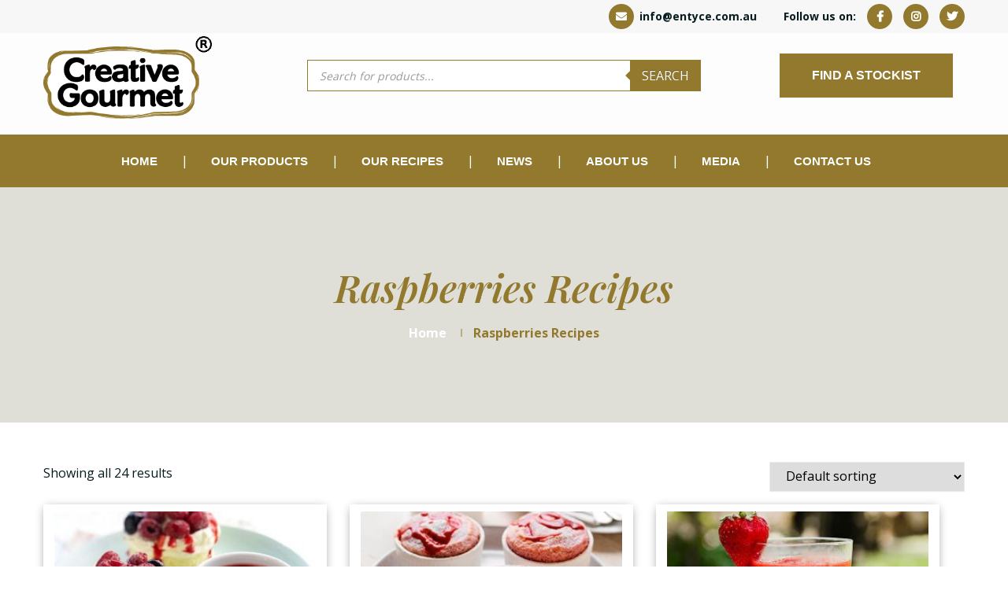

--- FILE ---
content_type: text/html; charset=UTF-8
request_url: https://creativegourmet.com.au/product-category/raspberries/
body_size: 24315
content:
<!DOCTYPE html>
<html lang="en-US">
<head><script>if(navigator.userAgent.match(/MSIE|Internet Explorer/i)||navigator.userAgent.match(/Trident\/7\..*?rv:11/i)){var href=document.location.href;if(!href.match(/[?&]nowprocket/)){if(href.indexOf("?")==-1){if(href.indexOf("#")==-1){document.location.href=href+"?nowprocket=1"}else{document.location.href=href.replace("#","?nowprocket=1#")}}else{if(href.indexOf("#")==-1){document.location.href=href+"&nowprocket=1"}else{document.location.href=href.replace("#","&nowprocket=1#")}}}}</script><script>class RocketLazyLoadScripts{constructor(e){this.triggerEvents=e,this.eventOptions={passive:!0},this.userEventListener=this.triggerListener.bind(this),this.delayedScripts={normal:[],async:[],defer:[]},this.allJQueries=[]}_addUserInteractionListener(e){this.triggerEvents.forEach((t=>window.addEventListener(t,e.userEventListener,e.eventOptions)))}_removeUserInteractionListener(e){this.triggerEvents.forEach((t=>window.removeEventListener(t,e.userEventListener,e.eventOptions)))}triggerListener(){this._removeUserInteractionListener(this),"loading"===document.readyState?document.addEventListener("DOMContentLoaded",this._loadEverythingNow.bind(this)):this._loadEverythingNow()}async _loadEverythingNow(){this._delayEventListeners(),this._delayJQueryReady(this),this._handleDocumentWrite(),this._registerAllDelayedScripts(),this._preloadAllScripts(),await this._loadScriptsFromList(this.delayedScripts.normal),await this._loadScriptsFromList(this.delayedScripts.defer),await this._loadScriptsFromList(this.delayedScripts.async),await this._triggerDOMContentLoaded(),await this._triggerWindowLoad(),window.dispatchEvent(new Event("rocket-allScriptsLoaded"))}_registerAllDelayedScripts(){document.querySelectorAll("script[type=rocketlazyloadscript]").forEach((e=>{e.hasAttribute("src")?e.hasAttribute("async")&&!1!==e.async?this.delayedScripts.async.push(e):e.hasAttribute("defer")&&!1!==e.defer||"module"===e.getAttribute("data-rocket-type")?this.delayedScripts.defer.push(e):this.delayedScripts.normal.push(e):this.delayedScripts.normal.push(e)}))}async _transformScript(e){return await this._requestAnimFrame(),new Promise((t=>{const n=document.createElement("script");let r;[...e.attributes].forEach((e=>{let t=e.nodeName;"type"!==t&&("data-rocket-type"===t&&(t="type",r=e.nodeValue),n.setAttribute(t,e.nodeValue))})),e.hasAttribute("src")?(n.addEventListener("load",t),n.addEventListener("error",t)):(n.text=e.text,t()),e.parentNode.replaceChild(n,e)}))}async _loadScriptsFromList(e){const t=e.shift();return t?(await this._transformScript(t),this._loadScriptsFromList(e)):Promise.resolve()}_preloadAllScripts(){var e=document.createDocumentFragment();[...this.delayedScripts.normal,...this.delayedScripts.defer,...this.delayedScripts.async].forEach((t=>{const n=t.getAttribute("src");if(n){const t=document.createElement("link");t.href=n,t.rel="preload",t.as="script",e.appendChild(t)}})),document.head.appendChild(e)}_delayEventListeners(){let e={};function t(t,n){!function(t){function n(n){return e[t].eventsToRewrite.indexOf(n)>=0?"rocket-"+n:n}e[t]||(e[t]={originalFunctions:{add:t.addEventListener,remove:t.removeEventListener},eventsToRewrite:[]},t.addEventListener=function(){arguments[0]=n(arguments[0]),e[t].originalFunctions.add.apply(t,arguments)},t.removeEventListener=function(){arguments[0]=n(arguments[0]),e[t].originalFunctions.remove.apply(t,arguments)})}(t),e[t].eventsToRewrite.push(n)}function n(e,t){let n=e[t];Object.defineProperty(e,t,{get:()=>n||function(){},set(r){e["rocket"+t]=n=r}})}t(document,"DOMContentLoaded"),t(window,"DOMContentLoaded"),t(window,"load"),t(window,"pageshow"),t(document,"readystatechange"),n(document,"onreadystatechange"),n(window,"onload"),n(window,"onpageshow")}_delayJQueryReady(e){let t=window.jQuery;Object.defineProperty(window,"jQuery",{get:()=>t,set(n){if(n&&n.fn&&!e.allJQueries.includes(n)){n.fn.ready=n.fn.init.prototype.ready=function(t){e.domReadyFired?t.bind(document)(n):document.addEventListener("rocket-DOMContentLoaded",(()=>t.bind(document)(n)))};const t=n.fn.on;n.fn.on=n.fn.init.prototype.on=function(){if(this[0]===window){function e(e){return e.split(" ").map((e=>"load"===e||0===e.indexOf("load.")?"rocket-jquery-load":e)).join(" ")}"string"==typeof arguments[0]||arguments[0]instanceof String?arguments[0]=e(arguments[0]):"object"==typeof arguments[0]&&Object.keys(arguments[0]).forEach((t=>{delete Object.assign(arguments[0],{[e(t)]:arguments[0][t]})[t]}))}return t.apply(this,arguments),this},e.allJQueries.push(n)}t=n}})}async _triggerDOMContentLoaded(){this.domReadyFired=!0,await this._requestAnimFrame(),document.dispatchEvent(new Event("rocket-DOMContentLoaded")),await this._requestAnimFrame(),window.dispatchEvent(new Event("rocket-DOMContentLoaded")),await this._requestAnimFrame(),document.dispatchEvent(new Event("rocket-readystatechange")),await this._requestAnimFrame(),document.rocketonreadystatechange&&document.rocketonreadystatechange()}async _triggerWindowLoad(){await this._requestAnimFrame(),window.dispatchEvent(new Event("rocket-load")),await this._requestAnimFrame(),window.rocketonload&&window.rocketonload(),await this._requestAnimFrame(),this.allJQueries.forEach((e=>e(window).trigger("rocket-jquery-load"))),window.dispatchEvent(new Event("rocket-pageshow")),await this._requestAnimFrame(),window.rocketonpageshow&&window.rocketonpageshow()}_handleDocumentWrite(){const e=new Map;document.write=document.writeln=function(t){const n=document.currentScript,r=document.createRange(),i=n.parentElement;let o=e.get(n);void 0===o&&(o=n.nextSibling,e.set(n,o));const a=document.createDocumentFragment();r.setStart(a,0),a.appendChild(r.createContextualFragment(t)),i.insertBefore(a,o)}}async _requestAnimFrame(){return new Promise((e=>requestAnimationFrame(e)))}static run(){const e=new RocketLazyLoadScripts(["keydown","mousemove","touchmove","touchstart","touchend","wheel"]);e._addUserInteractionListener(e)}}RocketLazyLoadScripts.run();
</script>
        <title>Raspberries Recipes Archives - Creative Gourmet</title><link rel="preload" as="style" href="https://fonts.googleapis.com/css2?family=Playfair+Display:ital,wght@0,400;1,400;1,500;1,600&#038;display=swap" /><link rel="stylesheet" href="https://fonts.googleapis.com/css2?family=Playfair+Display:ital,wght@0,400;1,400;1,500;1,600&#038;display=swap" media="print" onload="this.media='all'" /><noscript><link rel="stylesheet" href="https://fonts.googleapis.com/css2?family=Playfair+Display:ital,wght@0,400;1,400;1,500;1,600&#038;display=swap" /></noscript><link rel="stylesheet" href="https://creativegourmet.com.au/wp-content/cache/min/1/5c4b727d9cb7124f42730c463815bb9e.css" media="all" data-minify="1" />
		<meta charset="UTF-8">
        <meta name="viewport" content="width=device-width, initial-scale=1.0">
        <meta http-equiv="x-ua-compatible" content="ie=edge">
		<link rel="profile" href="http://gmpg.org/xfn/11">
			
	
        

    


    <!-- Font Icons css -->
    
    <!-- plugins css -->
    
    <!-- Main Stylesheet -->
    
    <!-- Responsive css -->
    
	
	

<!-- Hotjar Tracking Code for https://creativegourmet.com.au -->
<script type="rocketlazyloadscript">
    (function(h,o,t,j,a,r){
        h.hj=h.hj||function(){(h.hj.q=h.hj.q||[]).push(arguments)};
        h._hjSettings={hjid:3049947,hjsv:6};
        a=o.getElementsByTagName('head')[0];
        r=o.createElement('script');r.async=1;
        r.src=t+h._hjSettings.hjid+j+h._hjSettings.hjsv;
        a.appendChild(r);
    })(window,document,'https://static.hotjar.com/c/hotjar-','.js?sv=');
</script>
	
	<meta name="google-site-verification" content="q7ftY8OWNxRdHuACB53IxUYdqBDDISm034_3_8UPcik" />
<!-- Global site tag (gtag.js) - Google Analytics -->
<script type="rocketlazyloadscript" async src="https://www.googletagmanager.com/gtag/js?id=UA-216027228-1"></script>
<script type="rocketlazyloadscript">
  window.dataLayer = window.dataLayer || [];
  function gtag(){dataLayer.push(arguments);}
  gtag('js', new Date());

  gtag('config', 'UA-216027228-1');
</script>
        
        <link rel='dns-prefetch' href='//creativegourmet.b-cdn.net' /><meta name='robots' content='index, follow, max-image-preview:large, max-snippet:-1, max-video-preview:-1' />

	<!-- This site is optimized with the Yoast SEO plugin v26.5 - https://yoast.com/wordpress/plugins/seo/ -->
	<title>Raspberries Recipes Archives - Creative Gourmet</title>
	<link rel="canonical" href="https://creativegourmet.com.au/product-category/raspberries/" />
	<meta property="og:locale" content="en_US" />
	<meta property="og:type" content="article" />
	<meta property="og:title" content="Raspberries Recipes Archives - Creative Gourmet" />
	<meta property="og:url" content="https://creativegourmet.com.au/product-category/raspberries/" />
	<meta property="og:site_name" content="Creative Gourmet" />
	<meta name="twitter:card" content="summary_large_image" />
	<script type="application/ld+json" class="yoast-schema-graph">{"@context":"https://schema.org","@graph":[{"@type":"CollectionPage","@id":"https://creativegourmet.com.au/product-category/raspberries/","url":"https://creativegourmet.com.au/product-category/raspberries/","name":"Raspberries Recipes Archives - Creative Gourmet","isPartOf":{"@id":"https://creativegourmet.com.au/#website"},"primaryImageOfPage":{"@id":"https://creativegourmet.com.au/product-category/raspberries/#primaryimage"},"image":{"@id":"https://creativegourmet.com.au/product-category/raspberries/#primaryimage"},"thumbnailUrl":"https://creativegourmet.b-cdn.net/wp-content/uploads/2022/05/vp.jpg","breadcrumb":{"@id":"https://creativegourmet.com.au/product-category/raspberries/#breadcrumb"},"inLanguage":"en-US"},{"@type":"ImageObject","inLanguage":"en-US","@id":"https://creativegourmet.com.au/product-category/raspberries/#primaryimage","url":"https://creativegourmet.b-cdn.net/wp-content/uploads/2022/05/vp.jpg","contentUrl":"https://creativegourmet.b-cdn.net/wp-content/uploads/2022/05/vp.jpg","width":600,"height":400,"caption":"vp"},{"@type":"BreadcrumbList","@id":"https://creativegourmet.com.au/product-category/raspberries/#breadcrumb","itemListElement":[{"@type":"ListItem","position":1,"name":"Home","item":"https://creativegourmet.com.au/"},{"@type":"ListItem","position":2,"name":"Raspberries Recipes"}]},{"@type":"WebSite","@id":"https://creativegourmet.com.au/#website","url":"https://creativegourmet.com.au/","name":"Creative Gourmet","description":"","potentialAction":[{"@type":"SearchAction","target":{"@type":"EntryPoint","urlTemplate":"https://creativegourmet.com.au/?s={search_term_string}"},"query-input":{"@type":"PropertyValueSpecification","valueRequired":true,"valueName":"search_term_string"}}],"inLanguage":"en-US"}]}</script>
	<!-- / Yoast SEO plugin. -->


<link href='https://fonts.gstatic.com' crossorigin rel='preconnect' />
<link rel="alternate" type="application/rss+xml" title="Creative Gourmet &raquo; Raspberries Recipes Category Feed" href="https://creativegourmet.com.au/product-category/raspberries/feed/" />
<style id='wp-img-auto-sizes-contain-inline-css' type='text/css'>
img:is([sizes=auto i],[sizes^="auto," i]){contain-intrinsic-size:3000px 1500px}
/*# sourceURL=wp-img-auto-sizes-contain-inline-css */
</style>
<style id='wp-emoji-styles-inline-css' type='text/css'>

	img.wp-smiley, img.emoji {
		display: inline !important;
		border: none !important;
		box-shadow: none !important;
		height: 1em !important;
		width: 1em !important;
		margin: 0 0.07em !important;
		vertical-align: -0.1em !important;
		background: none !important;
		padding: 0 !important;
	}
/*# sourceURL=wp-emoji-styles-inline-css */
</style>


<style id='global-styles-inline-css' type='text/css'>
:root{--wp--preset--aspect-ratio--square: 1;--wp--preset--aspect-ratio--4-3: 4/3;--wp--preset--aspect-ratio--3-4: 3/4;--wp--preset--aspect-ratio--3-2: 3/2;--wp--preset--aspect-ratio--2-3: 2/3;--wp--preset--aspect-ratio--16-9: 16/9;--wp--preset--aspect-ratio--9-16: 9/16;--wp--preset--color--black: #000000;--wp--preset--color--cyan-bluish-gray: #abb8c3;--wp--preset--color--white: #ffffff;--wp--preset--color--pale-pink: #f78da7;--wp--preset--color--vivid-red: #cf2e2e;--wp--preset--color--luminous-vivid-orange: #ff6900;--wp--preset--color--luminous-vivid-amber: #fcb900;--wp--preset--color--light-green-cyan: #7bdcb5;--wp--preset--color--vivid-green-cyan: #00d084;--wp--preset--color--pale-cyan-blue: #8ed1fc;--wp--preset--color--vivid-cyan-blue: #0693e3;--wp--preset--color--vivid-purple: #9b51e0;--wp--preset--gradient--vivid-cyan-blue-to-vivid-purple: linear-gradient(135deg,rgb(6,147,227) 0%,rgb(155,81,224) 100%);--wp--preset--gradient--light-green-cyan-to-vivid-green-cyan: linear-gradient(135deg,rgb(122,220,180) 0%,rgb(0,208,130) 100%);--wp--preset--gradient--luminous-vivid-amber-to-luminous-vivid-orange: linear-gradient(135deg,rgb(252,185,0) 0%,rgb(255,105,0) 100%);--wp--preset--gradient--luminous-vivid-orange-to-vivid-red: linear-gradient(135deg,rgb(255,105,0) 0%,rgb(207,46,46) 100%);--wp--preset--gradient--very-light-gray-to-cyan-bluish-gray: linear-gradient(135deg,rgb(238,238,238) 0%,rgb(169,184,195) 100%);--wp--preset--gradient--cool-to-warm-spectrum: linear-gradient(135deg,rgb(74,234,220) 0%,rgb(151,120,209) 20%,rgb(207,42,186) 40%,rgb(238,44,130) 60%,rgb(251,105,98) 80%,rgb(254,248,76) 100%);--wp--preset--gradient--blush-light-purple: linear-gradient(135deg,rgb(255,206,236) 0%,rgb(152,150,240) 100%);--wp--preset--gradient--blush-bordeaux: linear-gradient(135deg,rgb(254,205,165) 0%,rgb(254,45,45) 50%,rgb(107,0,62) 100%);--wp--preset--gradient--luminous-dusk: linear-gradient(135deg,rgb(255,203,112) 0%,rgb(199,81,192) 50%,rgb(65,88,208) 100%);--wp--preset--gradient--pale-ocean: linear-gradient(135deg,rgb(255,245,203) 0%,rgb(182,227,212) 50%,rgb(51,167,181) 100%);--wp--preset--gradient--electric-grass: linear-gradient(135deg,rgb(202,248,128) 0%,rgb(113,206,126) 100%);--wp--preset--gradient--midnight: linear-gradient(135deg,rgb(2,3,129) 0%,rgb(40,116,252) 100%);--wp--preset--font-size--small: 13px;--wp--preset--font-size--medium: 20px;--wp--preset--font-size--large: 36px;--wp--preset--font-size--x-large: 42px;--wp--preset--spacing--20: 0.44rem;--wp--preset--spacing--30: 0.67rem;--wp--preset--spacing--40: 1rem;--wp--preset--spacing--50: 1.5rem;--wp--preset--spacing--60: 2.25rem;--wp--preset--spacing--70: 3.38rem;--wp--preset--spacing--80: 5.06rem;--wp--preset--shadow--natural: 6px 6px 9px rgba(0, 0, 0, 0.2);--wp--preset--shadow--deep: 12px 12px 50px rgba(0, 0, 0, 0.4);--wp--preset--shadow--sharp: 6px 6px 0px rgba(0, 0, 0, 0.2);--wp--preset--shadow--outlined: 6px 6px 0px -3px rgb(255, 255, 255), 6px 6px rgb(0, 0, 0);--wp--preset--shadow--crisp: 6px 6px 0px rgb(0, 0, 0);}:where(.is-layout-flex){gap: 0.5em;}:where(.is-layout-grid){gap: 0.5em;}body .is-layout-flex{display: flex;}.is-layout-flex{flex-wrap: wrap;align-items: center;}.is-layout-flex > :is(*, div){margin: 0;}body .is-layout-grid{display: grid;}.is-layout-grid > :is(*, div){margin: 0;}:where(.wp-block-columns.is-layout-flex){gap: 2em;}:where(.wp-block-columns.is-layout-grid){gap: 2em;}:where(.wp-block-post-template.is-layout-flex){gap: 1.25em;}:where(.wp-block-post-template.is-layout-grid){gap: 1.25em;}.has-black-color{color: var(--wp--preset--color--black) !important;}.has-cyan-bluish-gray-color{color: var(--wp--preset--color--cyan-bluish-gray) !important;}.has-white-color{color: var(--wp--preset--color--white) !important;}.has-pale-pink-color{color: var(--wp--preset--color--pale-pink) !important;}.has-vivid-red-color{color: var(--wp--preset--color--vivid-red) !important;}.has-luminous-vivid-orange-color{color: var(--wp--preset--color--luminous-vivid-orange) !important;}.has-luminous-vivid-amber-color{color: var(--wp--preset--color--luminous-vivid-amber) !important;}.has-light-green-cyan-color{color: var(--wp--preset--color--light-green-cyan) !important;}.has-vivid-green-cyan-color{color: var(--wp--preset--color--vivid-green-cyan) !important;}.has-pale-cyan-blue-color{color: var(--wp--preset--color--pale-cyan-blue) !important;}.has-vivid-cyan-blue-color{color: var(--wp--preset--color--vivid-cyan-blue) !important;}.has-vivid-purple-color{color: var(--wp--preset--color--vivid-purple) !important;}.has-black-background-color{background-color: var(--wp--preset--color--black) !important;}.has-cyan-bluish-gray-background-color{background-color: var(--wp--preset--color--cyan-bluish-gray) !important;}.has-white-background-color{background-color: var(--wp--preset--color--white) !important;}.has-pale-pink-background-color{background-color: var(--wp--preset--color--pale-pink) !important;}.has-vivid-red-background-color{background-color: var(--wp--preset--color--vivid-red) !important;}.has-luminous-vivid-orange-background-color{background-color: var(--wp--preset--color--luminous-vivid-orange) !important;}.has-luminous-vivid-amber-background-color{background-color: var(--wp--preset--color--luminous-vivid-amber) !important;}.has-light-green-cyan-background-color{background-color: var(--wp--preset--color--light-green-cyan) !important;}.has-vivid-green-cyan-background-color{background-color: var(--wp--preset--color--vivid-green-cyan) !important;}.has-pale-cyan-blue-background-color{background-color: var(--wp--preset--color--pale-cyan-blue) !important;}.has-vivid-cyan-blue-background-color{background-color: var(--wp--preset--color--vivid-cyan-blue) !important;}.has-vivid-purple-background-color{background-color: var(--wp--preset--color--vivid-purple) !important;}.has-black-border-color{border-color: var(--wp--preset--color--black) !important;}.has-cyan-bluish-gray-border-color{border-color: var(--wp--preset--color--cyan-bluish-gray) !important;}.has-white-border-color{border-color: var(--wp--preset--color--white) !important;}.has-pale-pink-border-color{border-color: var(--wp--preset--color--pale-pink) !important;}.has-vivid-red-border-color{border-color: var(--wp--preset--color--vivid-red) !important;}.has-luminous-vivid-orange-border-color{border-color: var(--wp--preset--color--luminous-vivid-orange) !important;}.has-luminous-vivid-amber-border-color{border-color: var(--wp--preset--color--luminous-vivid-amber) !important;}.has-light-green-cyan-border-color{border-color: var(--wp--preset--color--light-green-cyan) !important;}.has-vivid-green-cyan-border-color{border-color: var(--wp--preset--color--vivid-green-cyan) !important;}.has-pale-cyan-blue-border-color{border-color: var(--wp--preset--color--pale-cyan-blue) !important;}.has-vivid-cyan-blue-border-color{border-color: var(--wp--preset--color--vivid-cyan-blue) !important;}.has-vivid-purple-border-color{border-color: var(--wp--preset--color--vivid-purple) !important;}.has-vivid-cyan-blue-to-vivid-purple-gradient-background{background: var(--wp--preset--gradient--vivid-cyan-blue-to-vivid-purple) !important;}.has-light-green-cyan-to-vivid-green-cyan-gradient-background{background: var(--wp--preset--gradient--light-green-cyan-to-vivid-green-cyan) !important;}.has-luminous-vivid-amber-to-luminous-vivid-orange-gradient-background{background: var(--wp--preset--gradient--luminous-vivid-amber-to-luminous-vivid-orange) !important;}.has-luminous-vivid-orange-to-vivid-red-gradient-background{background: var(--wp--preset--gradient--luminous-vivid-orange-to-vivid-red) !important;}.has-very-light-gray-to-cyan-bluish-gray-gradient-background{background: var(--wp--preset--gradient--very-light-gray-to-cyan-bluish-gray) !important;}.has-cool-to-warm-spectrum-gradient-background{background: var(--wp--preset--gradient--cool-to-warm-spectrum) !important;}.has-blush-light-purple-gradient-background{background: var(--wp--preset--gradient--blush-light-purple) !important;}.has-blush-bordeaux-gradient-background{background: var(--wp--preset--gradient--blush-bordeaux) !important;}.has-luminous-dusk-gradient-background{background: var(--wp--preset--gradient--luminous-dusk) !important;}.has-pale-ocean-gradient-background{background: var(--wp--preset--gradient--pale-ocean) !important;}.has-electric-grass-gradient-background{background: var(--wp--preset--gradient--electric-grass) !important;}.has-midnight-gradient-background{background: var(--wp--preset--gradient--midnight) !important;}.has-small-font-size{font-size: var(--wp--preset--font-size--small) !important;}.has-medium-font-size{font-size: var(--wp--preset--font-size--medium) !important;}.has-large-font-size{font-size: var(--wp--preset--font-size--large) !important;}.has-x-large-font-size{font-size: var(--wp--preset--font-size--x-large) !important;}
/*# sourceURL=global-styles-inline-css */
</style>

<style id='classic-theme-styles-inline-css' type='text/css'>
/*! This file is auto-generated */
.wp-block-button__link{color:#fff;background-color:#32373c;border-radius:9999px;box-shadow:none;text-decoration:none;padding:calc(.667em + 2px) calc(1.333em + 2px);font-size:1.125em}.wp-block-file__button{background:#32373c;color:#fff;text-decoration:none}
/*# sourceURL=/wp-includes/css/classic-themes.min.css */
</style>

<style id='contact-form-7-inline-css' type='text/css'>
.wpcf7 .wpcf7-recaptcha iframe {margin-bottom: 0;}.wpcf7 .wpcf7-recaptcha[data-align="center"] > div {margin: 0 auto;}.wpcf7 .wpcf7-recaptcha[data-align="right"] > div {margin: 0 0 0 auto;}
/*# sourceURL=contact-form-7-inline-css */
</style>

<link rel='stylesheet' id='woocommerce-smallscreen-css' href='https://creativegourmet.b-cdn.net/wp-content/plugins/woocommerce/assets/css/woocommerce-smallscreen.css?ver=10.1.2' type='text/css' media='only screen and (max-width: 768px)' />

<style id='woocommerce-inline-inline-css' type='text/css'>
.woocommerce form .form-row .required { visibility: visible; }
/*# sourceURL=woocommerce-inline-inline-css */
</style>






<script type="text/javascript" src="https://creativegourmet.b-cdn.net/wp-includes/js/jquery/jquery.min.js?ver=3.7.1" id="jquery-core-js" defer></script>
<script data-minify="1" type="text/javascript" src="https://creativegourmet.com.au/wp-content/cache/min/1/wp-includes/js/jquery/jquery-migrate.min.js?ver=1742984785" id="jquery-migrate-js" defer></script>
<script type="rocketlazyloadscript" data-minify="1" data-rocket-type="text/javascript" src="https://creativegourmet.com.au/wp-content/cache/min/1/wp-content/plugins/woocommerce/assets/js/jquery-blockui/jquery.blockUI.min.js?ver=1742984785" id="jquery-blockui-js" defer="defer" data-wp-strategy="defer"></script>
<script type="text/javascript" id="wc-add-to-cart-js-extra">
/* <![CDATA[ */
var wc_add_to_cart_params = {"ajax_url":"/wp-admin/admin-ajax.php","wc_ajax_url":"/?wc-ajax=%%endpoint%%","i18n_view_cart":"View cart","cart_url":"https://creativegourmet.com.au/cart/","is_cart":"","cart_redirect_after_add":"no"};
//# sourceURL=wc-add-to-cart-js-extra
/* ]]> */
</script>
<script type="rocketlazyloadscript" data-minify="1" data-rocket-type="text/javascript" src="https://creativegourmet.com.au/wp-content/cache/min/1/wp-content/plugins/woocommerce/assets/js/frontend/add-to-cart.min.js?ver=1742984785" id="wc-add-to-cart-js" defer="defer" data-wp-strategy="defer"></script>
<script type="rocketlazyloadscript" data-minify="1" data-rocket-type="text/javascript" src="https://creativegourmet.com.au/wp-content/cache/min/1/wp-content/plugins/woocommerce/assets/js/js-cookie/js.cookie.min.js?ver=1742984785" id="js-cookie-js" defer="defer" data-wp-strategy="defer"></script>
<script type="text/javascript" id="woocommerce-js-extra">
/* <![CDATA[ */
var woocommerce_params = {"ajax_url":"/wp-admin/admin-ajax.php","wc_ajax_url":"/?wc-ajax=%%endpoint%%","i18n_password_show":"Show password","i18n_password_hide":"Hide password"};
//# sourceURL=woocommerce-js-extra
/* ]]> */
</script>
<script type="rocketlazyloadscript" data-minify="1" data-rocket-type="text/javascript" src="https://creativegourmet.com.au/wp-content/cache/min/1/wp-content/plugins/woocommerce/assets/js/frontend/woocommerce.min.js?ver=1742984785" id="woocommerce-js" defer="defer" data-wp-strategy="defer"></script>
<script type="rocketlazyloadscript" data-minify="1" data-rocket-type="text/javascript" src="https://creativegourmet.com.au/wp-content/cache/min/1/wp-content/plugins/awpurgecdn/js/aspireweb-helper-public.js?ver=1742984785" id="aspireweb_helper-js" defer></script>
<link rel="https://api.w.org/" href="https://creativegourmet.com.au/wp-json/" /><link rel="alternate" title="JSON" type="application/json" href="https://creativegourmet.com.au/wp-json/wp/v2/product_cat/30" /><link rel="EditURI" type="application/rsd+xml" title="RSD" href="https://creativegourmet.com.au/xmlrpc.php?rsd" />
<meta name="generator" content="WordPress 6.9" />
<meta name="generator" content="WooCommerce 10.1.2" />
<meta name="generator" content="Redux 4.5.7" /><!-- start Simple Custom CSS and JS -->
<style type="text/css">
@media print {
  
    .woocommerce-page div.product div.images {
        float: left;
        width: 40% !important;
   }
	
	.woocommerce div.product div.summary {
    margin-bottom: 2em;
    width: 55% !important;
    margin-top: 0;
}
	
	.section-space--inner--50 .container .row .col-lg-12 #primary #main .product .entry-summary .woocommerce-product-details__short-description .description-img .row .col-lg-4{
		width:32% !important;
	}
	.woocommerce div.product .woocommerce-tabs ul.tabs li {
      width: 50%;
      padding: 10px 0 !important;
    }
	.site-logo img {
		width: 45%;
		position: absolute;
		top: -56px;
	}
	section.related.products {
       display: none;
    }
	footer.ltn__footer-area {
      display: none;
   }
	
	
   #outline-panel {
	  display: none !important;
	}
	
	#tab-method{
	display: contents !important;
}

ul.tabs.wc-tabs{
	display: none;
}

.woocommerce-Tabs-panel h2{
	display: block!important;
}

.woocommerce-Tabs-panel{
	display: block !important;
}

/* Heading */
.section-space--inner--50 .container .row .col-lg-12 #primary #main .product .woocommerce-tabs #tab-ingredients h2{
/* 	width:44% !important; */
}

/* Heading */
#tab-ingredients h2{
	text-align:center;
	background-color:#0f2541;
	color:#ffffff;
	font-family:'Playfair';
	font-style:italic;
	padding-top:10px;
	padding-bottom:10px;
	font-size:35px;
	margin: 0px;
}

/* Heading */
#tab-method h2{
/*   width:44% !important; */
	text-align:center;
	background-color:#92792E;
	color:#ffffff;
	font-family:'Playfair';
	font-style:italic;
	padding-top:10px;
	padding-bottom:10px;
	font-size:35px;
	margin: 0px;
}
	section.up-sells.upsells.products {
    margin-top: 230px;
}
	
	#tab-ingredients{
	padding-top:0px !important;
	
}
	
	#tab-ingredients ul{
	padding-top:30px;
	
}

	#tab-method ul{
	padding-top:30px;
	
}
}</style>
<!-- end Simple Custom CSS and JS -->
<!-- start Simple Custom CSS and JS -->
<style type="text/css">
</style>
<!-- end Simple Custom CSS and JS -->
<script type="application/ld+json">
{
  "@context": "https://schema.org",
  "@type": "LocalBusiness",
  "name": "Creative Gourmet",
  "image": "https://creativegourmet.b-cdn.net/wp-content/themes/creative-gourmet/img/logo.png",
  "@id": "",
  "url": "https://creativegourmet.com.au/",
  "telephone": "1800 532 001",
  "priceRange": "0",
  "address": {
    "@type": "PostalAddress",
    "streetAddress": "Level 3, 42 Lakeview Drive, Scoresby VIC 3179, Australia",
    "addressLocality": "Scoresby",
    "addressRegion": "VIC",
    "postalCode": "3179",
    "addressCountry": "AU"
  },
  "openingHoursSpecification": {
    "@type": "OpeningHoursSpecification",
    "dayOfWeek": [
      "Monday",
      "Tuesday",
      "Wednesday",
      "Thursday",
      "Friday",
      "Saturday",
      "Sunday"
    ],
    "opens": "00:00",
    "closes": "23:59"
  },
  "sameAs": [
    "https://www.facebook.com/creativegourmetofficial/",
    "https://x.com/crtvgrmt",
    "https://www.instagram.com/creativegourmetofficial/"
  ] 
}
</script><script type="rocketlazyloadscript" data-rocket-type="text/javascript">
(function(url){
	if(/(?:Chrome\/26\.0\.1410\.63 Safari\/537\.31|WordfenceTestMonBot)/.test(navigator.userAgent)){ return; }
	var addEvent = function(evt, handler) {
		if (window.addEventListener) {
			document.addEventListener(evt, handler, false);
		} else if (window.attachEvent) {
			document.attachEvent('on' + evt, handler);
		}
	};
	var removeEvent = function(evt, handler) {
		if (window.removeEventListener) {
			document.removeEventListener(evt, handler, false);
		} else if (window.detachEvent) {
			document.detachEvent('on' + evt, handler);
		}
	};
	var evts = 'contextmenu dblclick drag dragend dragenter dragleave dragover dragstart drop keydown keypress keyup mousedown mousemove mouseout mouseover mouseup mousewheel scroll'.split(' ');
	var logHuman = function() {
		if (window.wfLogHumanRan) { return; }
		window.wfLogHumanRan = true;
		var wfscr = document.createElement('script');
		wfscr.type = 'text/javascript';
		wfscr.async = true;
		wfscr.src = url + '&r=' + Math.random();
		(document.getElementsByTagName('head')[0]||document.getElementsByTagName('body')[0]).appendChild(wfscr);
		for (var i = 0; i < evts.length; i++) {
			removeEvent(evts[i], logHuman);
		}
	};
	for (var i = 0; i < evts.length; i++) {
		addEvent(evts[i], logHuman);
	}
})('//creativegourmet.com.au/?wordfence_lh=1&hid=BF3B83223F60BA01E42B09215A2EDB0B');
</script>		<style>
			.dgwt-wcas-ico-magnifier,.dgwt-wcas-ico-magnifier-handler{max-width:20px}.dgwt-wcas-search-wrapp{max-width:600px}.dgwt-wcas-search-wrapp .dgwt-wcas-sf-wrapp input[type=search].dgwt-wcas-search-input,.dgwt-wcas-search-wrapp .dgwt-wcas-sf-wrapp input[type=search].dgwt-wcas-search-input:hover,.dgwt-wcas-search-wrapp .dgwt-wcas-sf-wrapp input[type=search].dgwt-wcas-search-input:focus{border-color:#92792e}.dgwt-wcas-search-wrapp .dgwt-wcas-sf-wrapp .dgwt-wcas-search-submit::before{border-color:transparent #92792e}.dgwt-wcas-search-wrapp .dgwt-wcas-sf-wrapp .dgwt-wcas-search-submit:hover::before,.dgwt-wcas-search-wrapp .dgwt-wcas-sf-wrapp .dgwt-wcas-search-submit:focus::before{border-right-color:#92792e}.dgwt-wcas-search-wrapp .dgwt-wcas-sf-wrapp .dgwt-wcas-search-submit,.dgwt-wcas-om-bar .dgwt-wcas-om-return{background-color:#92792e;color:#fff}.dgwt-wcas-search-wrapp .dgwt-wcas-ico-magnifier,.dgwt-wcas-search-wrapp .dgwt-wcas-sf-wrapp .dgwt-wcas-search-submit svg path,.dgwt-wcas-om-bar .dgwt-wcas-om-return svg path{fill:#fff}		</style>
			<noscript><style>.woocommerce-product-gallery{ opacity: 1 !important; }</style></noscript>
	<meta name="generator" content="Elementor 3.31.3; features: additional_custom_breakpoints, e_element_cache; settings: css_print_method-external, google_font-enabled, font_display-auto">
			<style>
				.e-con.e-parent:nth-of-type(n+4):not(.e-lazyloaded):not(.e-no-lazyload),
				.e-con.e-parent:nth-of-type(n+4):not(.e-lazyloaded):not(.e-no-lazyload) * {
					background-image: none !important;
				}
				@media screen and (max-height: 1024px) {
					.e-con.e-parent:nth-of-type(n+3):not(.e-lazyloaded):not(.e-no-lazyload),
					.e-con.e-parent:nth-of-type(n+3):not(.e-lazyloaded):not(.e-no-lazyload) * {
						background-image: none !important;
					}
				}
				@media screen and (max-height: 640px) {
					.e-con.e-parent:nth-of-type(n+2):not(.e-lazyloaded):not(.e-no-lazyload),
					.e-con.e-parent:nth-of-type(n+2):not(.e-lazyloaded):not(.e-no-lazyload) * {
						background-image: none !important;
					}
				}
			</style>
			<link rel="icon" href="https://creativegourmet.b-cdn.net/wp-content/uploads/2022/06/favicon.png" sizes="32x32" />
<link rel="icon" href="https://creativegourmet.b-cdn.net/wp-content/uploads/2022/06/favicon.png" sizes="192x192" />
<link rel="apple-touch-icon" href="https://creativegourmet.b-cdn.net/wp-content/uploads/2022/06/favicon.png" />
<meta name="msapplication-TileImage" content="https://creativegourmet.b-cdn.net/wp-content/uploads/2022/06/favicon.png" />
		<style type="text/css" id="wp-custom-css">
			.fa, .fab, .fad, .fal, .far, .fas {
    line-height: inherit;
}
.product_cat-super-bowls .woocommerce-loop-product__title {
    height: 60px !important;
}
.canstar-logo999 {
/*     width: 400px;
    height: 400px; */
    overflow: hidden;
}
.canstar-logo999 img:hover {
    transform: scale(1.1);
    transition: 0.3s;
}
.canstar-logo999 img {
    
    transition: 0.3s;
}
.canstar-logo999 {
    text-align: right;
}

@media only screen and (max-width : 767px) {
	
.canstar-logo999 {
    text-align: center;
}
	 }

.why-choose-us-img-wrap img {
    max-width: 100%;
}

.ltn__header-3 .ltn__header-middle-area {
    padding: 26px 0px 47px 0px;
}


@media (min-width: 576px) and (max-width: 991px) {
    .ltn__blog-item .ltn__blog-brief {
        height: auto!important;
    }
}

.ltn__blog-title{
	height:auto!important;
}
.ltn__blog-brief{
	height:100%!important;
}		</style>
		<noscript><style id="rocket-lazyload-nojs-css">.rll-youtube-player, [data-lazy-src]{display:none !important;}</style></noscript>


    </head>
    <body class="archive tax-product_cat term-raspberries term-30 wp-theme-creative-gourmet body-wrapper theme-creative-gourmet woocommerce woocommerce-page woocommerce-no-js elementor-default elementor-kit-5">


   <!-- HEADER AREA START (header-3) -->
    <header class="ltn__header-area ltn__header-3 section-bg-6">       
        <!-- ltn__header-top-area start -->
        <div class="ltn__header-top-area">
            <div class="container">
                <div class="row">
                    <div class="col-xl-7">
                    </div>

                    <div class="col-xl-5">
                        <div class="top-bar-right text-right">
                            <div class="ltn__top-bar-menu">
                                <ul>
                                    <li><a href="mailto:info@entyce.com.au"><i class="fa fa-envelope"></i> info@entyce.com.au</a></li>
                                    <li>
                                        <!-- ltn__social-media -->
                                        <div class="ltn__social-media">
                                            <ul> <li>Follow us on:</li>
                                                <li><a href="https://www.facebook.com/creativegourmetofficial/" target="_blank" title="Facebook"><i class="fab fa-facebook-f"></i></a></li>
                                                                                                
                                                <li><a href="https://www.instagram.com/creativegourmetofficial/" title="Instagram" target="_blank"><i class="fab fa-instagram"></i></a></li>
												
                                                <li><a href="https://twitter.com/crtvgrmt?lang=en" title="Twitter"><i class="fab fa-twitter"></i></a></li>
                                            </ul>
                                        </div>
                                    </li>
                                </ul>
                            </div>
                        </div>
                    </div>
                </div>
            </div>
        </div>
        <!-- ltn__header-top-area end --> 
        <!-- ltn__header-middle-area start -->
        <div class="ltn__header-middle-area">
            <div class="container">
                <div class="row">
                    <div class="col">
                        <div class="site-logo">
                            <a href="https://creativegourmet.com.au"><img src="data:image/svg+xml,%3Csvg%20xmlns='http://www.w3.org/2000/svg'%20viewBox='0%200%200%200'%3E%3C/svg%3E" alt="Logo" data-lazy-src="https://creativegourmet.b-cdn.net/wp-content/uploads/2025/04/logoR.png"><noscript><img src="https://creativegourmet.b-cdn.net/wp-content/uploads/2025/04/logoR.png" alt="Logo"></noscript></a>
                        </div>
                    </div>
                    <div class="col header-contact-serarch-column d-none d-lg-block">
                        <div class="header-contact-search">
                            <!-- header-feature-item -->

                            <!-- header-search-2 -->
                            <div class="header-search-2">
                                <div  class="dgwt-wcas-search-wrapp dgwt-wcas-has-submit woocommerce dgwt-wcas-style-solaris js-dgwt-wcas-layout-classic dgwt-wcas-layout-classic js-dgwt-wcas-mobile-overlay-enabled">
		<form class="dgwt-wcas-search-form" role="search" action="https://creativegourmet.com.au/" method="get">
		<div class="dgwt-wcas-sf-wrapp">
						<label class="screen-reader-text"
				   for="dgwt-wcas-search-input-1">Products search</label>

			<input id="dgwt-wcas-search-input-1"
				   type="search"
				   class="dgwt-wcas-search-input"
				   name="s"
				   value=""
				   placeholder="Search for products..."
				   autocomplete="off"
							/>
			<div class="dgwt-wcas-preloader"></div>

			<div class="dgwt-wcas-voice-search"></div>

							<button type="submit"
						aria-label="Search"
						class="dgwt-wcas-search-submit">Search</button>
			
			<input type="hidden" name="post_type" value="product"/>
			<input type="hidden" name="dgwt_wcas" value="1"/>

			
					</div>
	</form>
</div>
                            </div>
                        </div>
                    </div>
                    <div class="col">
                        <!-- header-options -->
                        <div class="ltn__header-options">
                            <a href="https://creativegourmet.com.au/#C1" class="theme-btn-1 btn btn-effect-1">FIND A STOCKIST  
 </a>
							
							<!-- Mobile Menu Button -->
                        <div class="mobile-menu-toggle d-xl-none">
                            <a href="#ltn__utilize-mobile-menu" class="ltn__utilize-toggle">
                                <svg viewBox="0 0 800 600">
                                    <path d="M300,220 C300,220 520,220 540,220 C740,220 640,540 520,420 C440,340 300,200 300,200" id="top"></path>
                                    <path d="M300,320 L540,320" id="middle"></path>
                                    <path d="M300,210 C300,210 520,210 540,210 C740,210 640,530 520,410 C440,330 300,190 300,190" id="bottom" transform="translate(480, 320) scale(1, -1) translate(-480, -318) "></path>
                                </svg>
                            </a>
                        </div>
                        </div>
                    </div>
                </div>
            </div>
        </div>
        <!-- ltn__header-middle-area end -->
        <!-- header-bottom-area start -->
        <div class="header-bottom-area ltn__border-top ltn__header-sticky  ltn__sticky-bg-black--- ltn__sticky-bg-secondary ltn__secondary-bg section-bg-1 menu-color-white d-none d-lg-block">
            <div class="container">
                <div class="row">
                    <div class="col header-menu-column justify-content-center">
                        <div class="sticky-logo">
                            <div class="site-logo">
                                <a href="https://creativegourmet.com.au"><img src="data:image/svg+xml,%3Csvg%20xmlns='http://www.w3.org/2000/svg'%20viewBox='0%200%200%200'%3E%3C/svg%3E" alt="Logo" data-lazy-src="https://creativegourmet.b-cdn.net/wp-content/themes/creative-gourmet/img/logo.png"><noscript><img src="https://creativegourmet.b-cdn.net/wp-content/themes/creative-gourmet/img/logo.png" alt="Logo"></noscript></a>
                            </div>
                        </div>
                        <div class="header-menu header-menu-2">
                            <nav>
                                <div class="ltn__main-menu">
                                    <ul id="menu-main-menu" class="menu-main-menu"><li id="menu-item-164" class="menu-item menu-item-type-post_type menu-item-object-page menu-item-home menu-item-164"><a href="https://creativegourmet.com.au/">Home</a></li>
<li id="menu-item-517" class="menu-item menu-item-type-post_type menu-item-object-page menu-item-517"><a href="https://creativegourmet.com.au/our-products/">OUR PRODUCTS</a></li>
<li id="menu-item-526" class="menu-item menu-item-type-post_type menu-item-object-page menu-item-526"><a href="https://creativegourmet.com.au/our-recipes/">Our Recipes</a></li>
<li id="menu-item-165" class="menu-item menu-item-type-post_type menu-item-object-page menu-item-165"><a href="https://creativegourmet.com.au/our-blog/">NEWS</a></li>
<li id="menu-item-166" class="menu-item menu-item-type-post_type menu-item-object-page menu-item-166"><a href="https://creativegourmet.com.au/about-us/">About Us</a></li>
<li id="menu-item-1575" class="menu-item menu-item-type-post_type menu-item-object-page menu-item-1575"><a href="https://creativegourmet.com.au/media/">Media</a></li>
<li id="menu-item-167" class="menu-item menu-item-type-post_type menu-item-object-page menu-item-167"><a href="https://creativegourmet.com.au/contact-us/">Contact Us</a></li>
</ul>                                </div>
                            </nav>
                        </div>
                    </div>
                </div>
            </div>
        </div>
        <!-- header-bottom-area end -->
    </header>
    <!-- HEADER AREA END -->
    
        <!-- Utilize Mobile Menu Start -->
    <div id="ltn__utilize-mobile-menu" class="ltn__utilize ltn__utilize-mobile-menu">
        <div class="ltn__utilize-menu-inner ltn__scrollbar">
            <div class="ltn__utilize-menu-head">
                <div class="site-logo">
                    <a href="https://creativegourmet.com.au"><img src="data:image/svg+xml,%3Csvg%20xmlns='http://www.w3.org/2000/svg'%20viewBox='0%200%200%200'%3E%3C/svg%3E" alt="Logo" data-lazy-src="https://creativegourmet.b-cdn.net/wp-content/themes/creative-gourmet/img/logo.png"><noscript><img src="https://creativegourmet.b-cdn.net/wp-content/themes/creative-gourmet/img/logo.png" alt="Logo"></noscript></a>
                </div>
                <button class="ltn__utilize-close">×</button>
            </div>

            <div class="ltn__utilize-menu">
                <ul>
                    <ul id="menu-main-menu-1" class="menu-main-menu-1"><li class="menu-item menu-item-type-post_type menu-item-object-page menu-item-home menu-item-164"><a href="https://creativegourmet.com.au/">Home</a></li>
<li class="menu-item menu-item-type-post_type menu-item-object-page menu-item-517"><a href="https://creativegourmet.com.au/our-products/">OUR PRODUCTS</a></li>
<li class="menu-item menu-item-type-post_type menu-item-object-page menu-item-526"><a href="https://creativegourmet.com.au/our-recipes/">Our Recipes</a></li>
<li class="menu-item menu-item-type-post_type menu-item-object-page menu-item-165"><a href="https://creativegourmet.com.au/our-blog/">NEWS</a></li>
<li class="menu-item menu-item-type-post_type menu-item-object-page menu-item-166"><a href="https://creativegourmet.com.au/about-us/">About Us</a></li>
<li class="menu-item menu-item-type-post_type menu-item-object-page menu-item-1575"><a href="https://creativegourmet.com.au/media/">Media</a></li>
<li class="menu-item menu-item-type-post_type menu-item-object-page menu-item-167"><a href="https://creativegourmet.com.au/contact-us/">Contact Us</a></li>
</ul>                </ul>
            </div>

            <div class="ltn__social-media-2">
                <ul>
                    <li><a href="https://www.facebook.com/creativegourmetofficial/" target="_blank" title="Facebook"><i class="fab fa-facebook-f"></i></a></li>
                    <li><a href="https://twitter.com/crtvgrmt?lang=en" target="_blank" title="Twitter"><i class="fab fa-twitter"></i></a></li>
                    <li><a href="https://www.instagram.com/creativegourmetofficial/" target="_blank" title="Instagram"><i class="fab fa-instagram"></i></a></li>
                </ul>
            </div>
        </div>
    </div>
    <!-- Utilize Mobile Menu End -->

    <div class="ltn__utilize-overlay"></div><div id="primary" class="content-area"><main id="main" class="site-main" role="main"><nav class="woocommerce-breadcrumb" aria-label="Breadcrumb"><a href="https://creativegourmet.com.au">Home</a>&nbsp;&#47;&nbsp;Raspberries Recipes</nav>
<div class="ltn__breadcrumb-area ltn__breadcrumb-area-2 ltn__breadcrumb-color-white bg-overlay-theme-black-90 bg-image" data-bg="https://creativegourmet.b-cdn.net/wp-content/uploads/2022/06/wood-banner.jpg" style="background-image: url("https://creativegourmet.b-cdn.net/wp-content/uploads/2022/06/wood-banner.jpg");">
        <div class="container">
            <div class="row">
                <div class="col-lg-12">
                    <div class="ltn__breadcrumb-inner ltn__breadcrumb-inner-2 justify-content-between">
                        <div class="section-title-area ltn__section-title-2">
                            <h1 class="section-title white-color">Raspberries Recipes</h1>
                        </div>
                        <div class="ltn__breadcrumb-list">
                            <ul>
                                <li><a href="https://creativegourmet.com.au">Home</a></li>
                                <li>Raspberries Recipes</li>
                            </ul>
                        </div>
                    </div>
                </div>
            </div>
        </div>
    </div>



<div class="ltn__blog-area ltn__blog-item-3-normal mt-50 mb-50">
            <div class="container">
                <div class="row">
				
				 <div class="col-lg-12">
                            
<div class="woocommerce-notices-wrapper"></div><p class="woocommerce-result-count">
	Showing all 24 results</p>
<form class="woocommerce-ordering" method="get">
	<select name="orderby" class="orderby" aria-label="Shop order">
					<option value="menu_order"  selected='selected'>Default sorting</option>
					<option value="popularity" >Sort by popularity</option>
					<option value="rating" >Sort by average rating</option>
					<option value="date" >Sort by latest</option>
					<option value="price" >Sort by price: low to high</option>
					<option value="price-desc" >Sort by price: high to low</option>
			</select>
	<input type="hidden" name="paged" value="1" />
	</form>
<ul class="products columns-3">
<li class="product type-product post-942 status-publish first outofstock product_cat-raspberries product_cat-recipe has-post-thumbnail shipping-taxable product-type-simple">
	<a href="https://creativegourmet.com.au/product/berry-cream-sponge-with-raspberry-coulis/" class="woocommerce-LoopProduct-link woocommerce-loop-product__link"><img fetchpriority="high" width="300" height="200" src="data:image/svg+xml,%3Csvg%20xmlns='http://www.w3.org/2000/svg'%20viewBox='0%200%20300%20200'%3E%3C/svg%3E" class="attachment-woocommerce_thumbnail size-woocommerce_thumbnail" alt="vp" decoding="async" data-lazy-srcset="https://creativegourmet.b-cdn.net/wp-content/uploads/2022/05/vp-300x200.jpg 300w, https://creativegourmet.b-cdn.net/wp-content/uploads/2022/05/vp-64x43.jpg 64w, https://creativegourmet.b-cdn.net/wp-content/uploads/2022/05/vp.jpg 600w" data-lazy-sizes="(max-width: 300px) 100vw, 300px" data-lazy-src="https://creativegourmet.b-cdn.net/wp-content/uploads/2022/05/vp-300x200.jpg" /><noscript><img fetchpriority="high" width="300" height="200" src="https://creativegourmet.b-cdn.net/wp-content/uploads/2022/05/vp-300x200.jpg" class="attachment-woocommerce_thumbnail size-woocommerce_thumbnail" alt="vp" decoding="async" srcset="https://creativegourmet.b-cdn.net/wp-content/uploads/2022/05/vp-300x200.jpg 300w, https://creativegourmet.b-cdn.net/wp-content/uploads/2022/05/vp-64x43.jpg 64w, https://creativegourmet.b-cdn.net/wp-content/uploads/2022/05/vp.jpg 600w" sizes="(max-width: 300px) 100vw, 300px" /></noscript><h2 class="woocommerce-loop-product__title">Berry &#038; Cream Sponge with Raspberry Coulis</h2>
</a><a href="https://creativegourmet.com.au/product/berry-cream-sponge-with-raspberry-coulis/" data-quantity="1" class="button product_type_simple" data-product_id="942" data-product_sku="" aria-label="Read more about &ldquo;Berry &amp; Cream Sponge with Raspberry Coulis&rdquo;" rel="nofollow" data-success_message="">More Info</a></li>
<li class="product type-product post-1042 status-publish outofstock product_cat-raspberries product_cat-recipe has-post-thumbnail shipping-taxable product-type-simple">
	<a href="https://creativegourmet.com.au/product/hot-raspberry-souffle/" class="woocommerce-LoopProduct-link woocommerce-loop-product__link"><img width="300" height="200" src="data:image/svg+xml,%3Csvg%20xmlns='http://www.w3.org/2000/svg'%20viewBox='0%200%20300%20200'%3E%3C/svg%3E" class="attachment-woocommerce_thumbnail size-woocommerce_thumbnail" alt="zv" decoding="async" data-lazy-srcset="https://creativegourmet.b-cdn.net/wp-content/uploads/2022/05/zv-300x200.jpg 300w, https://creativegourmet.b-cdn.net/wp-content/uploads/2022/05/zv-64x43.jpg 64w, https://creativegourmet.b-cdn.net/wp-content/uploads/2022/05/zv.jpg 600w" data-lazy-sizes="(max-width: 300px) 100vw, 300px" data-lazy-src="https://creativegourmet.b-cdn.net/wp-content/uploads/2022/05/zv-300x200.jpg" /><noscript><img width="300" height="200" src="https://creativegourmet.b-cdn.net/wp-content/uploads/2022/05/zv-300x200.jpg" class="attachment-woocommerce_thumbnail size-woocommerce_thumbnail" alt="zv" decoding="async" srcset="https://creativegourmet.b-cdn.net/wp-content/uploads/2022/05/zv-300x200.jpg 300w, https://creativegourmet.b-cdn.net/wp-content/uploads/2022/05/zv-64x43.jpg 64w, https://creativegourmet.b-cdn.net/wp-content/uploads/2022/05/zv.jpg 600w" sizes="(max-width: 300px) 100vw, 300px" /></noscript><h2 class="woocommerce-loop-product__title">Hot Raspberry Souffle</h2>
</a><a href="https://creativegourmet.com.au/product/hot-raspberry-souffle/" data-quantity="1" class="button product_type_simple" data-product_id="1042" data-product_sku="" aria-label="Read more about &ldquo;Hot Raspberry Souffle&rdquo;" rel="nofollow" data-success_message="">More Info</a></li>
<li class="product type-product post-945 status-publish last outofstock product_cat-raspberries product_cat-recipe has-post-thumbnail shipping-taxable product-type-simple">
	<a href="https://creativegourmet.com.au/product/iced-raspberry-crush/" class="woocommerce-LoopProduct-link woocommerce-loop-product__link"><img width="300" height="200" src="data:image/svg+xml,%3Csvg%20xmlns='http://www.w3.org/2000/svg'%20viewBox='0%200%20300%20200'%3E%3C/svg%3E" class="attachment-woocommerce_thumbnail size-woocommerce_thumbnail" alt="vo" decoding="async" data-lazy-srcset="https://creativegourmet.b-cdn.net/wp-content/uploads/2022/05/vo-300x200.jpg 300w, https://creativegourmet.b-cdn.net/wp-content/uploads/2022/05/vo-64x43.jpg 64w, https://creativegourmet.b-cdn.net/wp-content/uploads/2022/05/vo.jpg 600w" data-lazy-sizes="(max-width: 300px) 100vw, 300px" data-lazy-src="https://creativegourmet.b-cdn.net/wp-content/uploads/2022/05/vo-300x200.jpg" /><noscript><img width="300" height="200" src="https://creativegourmet.b-cdn.net/wp-content/uploads/2022/05/vo-300x200.jpg" class="attachment-woocommerce_thumbnail size-woocommerce_thumbnail" alt="vo" decoding="async" srcset="https://creativegourmet.b-cdn.net/wp-content/uploads/2022/05/vo-300x200.jpg 300w, https://creativegourmet.b-cdn.net/wp-content/uploads/2022/05/vo-64x43.jpg 64w, https://creativegourmet.b-cdn.net/wp-content/uploads/2022/05/vo.jpg 600w" sizes="(max-width: 300px) 100vw, 300px" /></noscript><h2 class="woocommerce-loop-product__title">Iced Raspberry Crush</h2>
</a><a href="https://creativegourmet.com.au/product/iced-raspberry-crush/" data-quantity="1" class="button product_type_simple" data-product_id="945" data-product_sku="" aria-label="Read more about &ldquo;Iced Raspberry Crush&rdquo;" rel="nofollow" data-success_message="">More Info</a></li>
<li class="product type-product post-981 status-publish first outofstock product_cat-raspberries product_cat-recipe has-post-thumbnail shipping-taxable product-type-simple">
	<a href="https://creativegourmet.com.au/product/indulgent-raspberry-chocolate-brownies/" class="woocommerce-LoopProduct-link woocommerce-loop-product__link"><img loading="lazy" width="300" height="200" src="data:image/svg+xml,%3Csvg%20xmlns='http://www.w3.org/2000/svg'%20viewBox='0%200%20300%20200'%3E%3C/svg%3E" class="attachment-woocommerce_thumbnail size-woocommerce_thumbnail" alt="cl" decoding="async" data-lazy-srcset="https://creativegourmet.b-cdn.net/wp-content/uploads/2022/05/cl-300x200.jpg 300w, https://creativegourmet.b-cdn.net/wp-content/uploads/2022/05/cl-64x43.jpg 64w, https://creativegourmet.b-cdn.net/wp-content/uploads/2022/05/cl.jpg 600w" data-lazy-sizes="(max-width: 300px) 100vw, 300px" data-lazy-src="https://creativegourmet.b-cdn.net/wp-content/uploads/2022/05/cl-300x200.jpg" /><noscript><img loading="lazy" width="300" height="200" src="https://creativegourmet.b-cdn.net/wp-content/uploads/2022/05/cl-300x200.jpg" class="attachment-woocommerce_thumbnail size-woocommerce_thumbnail" alt="cl" decoding="async" srcset="https://creativegourmet.b-cdn.net/wp-content/uploads/2022/05/cl-300x200.jpg 300w, https://creativegourmet.b-cdn.net/wp-content/uploads/2022/05/cl-64x43.jpg 64w, https://creativegourmet.b-cdn.net/wp-content/uploads/2022/05/cl.jpg 600w" sizes="(max-width: 300px) 100vw, 300px" /></noscript><h2 class="woocommerce-loop-product__title">Indulgent Raspberry Chocolate Brownies</h2>
</a><a href="https://creativegourmet.com.au/product/indulgent-raspberry-chocolate-brownies/" data-quantity="1" class="button product_type_simple" data-product_id="981" data-product_sku="" aria-label="Read more about &ldquo;Indulgent Raspberry Chocolate Brownies&rdquo;" rel="nofollow" data-success_message="">More Info</a></li>
<li class="product type-product post-1015 status-publish outofstock product_cat-mixed-berry product_cat-raspberries product_cat-recipe has-post-thumbnail shipping-taxable product-type-simple">
	<a href="https://creativegourmet.com.au/product/mixed-berry-ice-cream-pudding-with-raspberry-coulis/" class="woocommerce-LoopProduct-link woocommerce-loop-product__link"><img loading="lazy" width="300" height="200" src="data:image/svg+xml,%3Csvg%20xmlns='http://www.w3.org/2000/svg'%20viewBox='0%200%20300%20200'%3E%3C/svg%3E" class="attachment-woocommerce_thumbnail size-woocommerce_thumbnail" alt="ct" decoding="async" data-lazy-srcset="https://creativegourmet.b-cdn.net/wp-content/uploads/2022/05/ct-300x200.jpg 300w, https://creativegourmet.b-cdn.net/wp-content/uploads/2022/05/ct-64x43.jpg 64w, https://creativegourmet.b-cdn.net/wp-content/uploads/2022/05/ct.jpg 600w" data-lazy-sizes="(max-width: 300px) 100vw, 300px" data-lazy-src="https://creativegourmet.b-cdn.net/wp-content/uploads/2022/05/ct-300x200.jpg" /><noscript><img loading="lazy" width="300" height="200" src="https://creativegourmet.b-cdn.net/wp-content/uploads/2022/05/ct-300x200.jpg" class="attachment-woocommerce_thumbnail size-woocommerce_thumbnail" alt="ct" decoding="async" srcset="https://creativegourmet.b-cdn.net/wp-content/uploads/2022/05/ct-300x200.jpg 300w, https://creativegourmet.b-cdn.net/wp-content/uploads/2022/05/ct-64x43.jpg 64w, https://creativegourmet.b-cdn.net/wp-content/uploads/2022/05/ct.jpg 600w" sizes="(max-width: 300px) 100vw, 300px" /></noscript><h2 class="woocommerce-loop-product__title">Mixed Berry Ice-Cream Pudding With Raspberry Coulis</h2>
</a><a href="https://creativegourmet.com.au/product/mixed-berry-ice-cream-pudding-with-raspberry-coulis/" data-quantity="1" class="button product_type_simple" data-product_id="1015" data-product_sku="" aria-label="Read more about &ldquo;Mixed Berry Ice-Cream Pudding With Raspberry Coulis&rdquo;" rel="nofollow" data-success_message="">More Info</a></li>
<li class="product type-product post-731 status-publish last outofstock product_cat-passionfruit-pulp product_cat-raspberries product_cat-recipe has-post-thumbnail shipping-taxable product-type-simple">
	<a href="https://creativegourmet.com.au/product/passionfruit-and-raspberry-tart/" class="woocommerce-LoopProduct-link woocommerce-loop-product__link"><img loading="lazy" width="300" height="200" src="data:image/svg+xml,%3Csvg%20xmlns='http://www.w3.org/2000/svg'%20viewBox='0%200%20300%20200'%3E%3C/svg%3E" class="attachment-woocommerce_thumbnail size-woocommerce_thumbnail" alt="ma" decoding="async" data-lazy-srcset="https://creativegourmet.b-cdn.net/wp-content/uploads/2022/05/ma-300x200.jpg 300w, https://creativegourmet.b-cdn.net/wp-content/uploads/2022/05/ma-64x43.jpg 64w, https://creativegourmet.b-cdn.net/wp-content/uploads/2022/05/ma.jpg 600w" data-lazy-sizes="(max-width: 300px) 100vw, 300px" data-lazy-src="https://creativegourmet.b-cdn.net/wp-content/uploads/2022/05/ma-300x200.jpg" /><noscript><img loading="lazy" width="300" height="200" src="https://creativegourmet.b-cdn.net/wp-content/uploads/2022/05/ma-300x200.jpg" class="attachment-woocommerce_thumbnail size-woocommerce_thumbnail" alt="ma" decoding="async" srcset="https://creativegourmet.b-cdn.net/wp-content/uploads/2022/05/ma-300x200.jpg 300w, https://creativegourmet.b-cdn.net/wp-content/uploads/2022/05/ma-64x43.jpg 64w, https://creativegourmet.b-cdn.net/wp-content/uploads/2022/05/ma.jpg 600w" sizes="(max-width: 300px) 100vw, 300px" /></noscript><h2 class="woocommerce-loop-product__title">Passionfruit and Raspberry Tart</h2>
</a><a href="https://creativegourmet.com.au/product/passionfruit-and-raspberry-tart/" data-quantity="1" class="button product_type_simple" data-product_id="731" data-product_sku="" aria-label="Read more about &ldquo;Passionfruit and Raspberry Tart&rdquo;" rel="nofollow" data-success_message="">More Info</a></li>
<li class="product type-product post-869 status-publish first outofstock product_cat-passionfruit-pulp product_cat-raspberries product_cat-recipe has-post-thumbnail shipping-taxable product-type-simple">
	<a href="https://creativegourmet.com.au/product/raspberries-cherries-in-passionfruit-syrup/" class="woocommerce-LoopProduct-link woocommerce-loop-product__link"><img loading="lazy" width="300" height="200" src="data:image/svg+xml,%3Csvg%20xmlns='http://www.w3.org/2000/svg'%20viewBox='0%200%20300%20200'%3E%3C/svg%3E" class="attachment-woocommerce_thumbnail size-woocommerce_thumbnail" alt="ba" decoding="async" data-lazy-srcset="https://creativegourmet.b-cdn.net/wp-content/uploads/2022/05/ba-300x200.jpg 300w, https://creativegourmet.b-cdn.net/wp-content/uploads/2022/05/ba-64x43.jpg 64w, https://creativegourmet.b-cdn.net/wp-content/uploads/2022/05/ba.jpg 600w" data-lazy-sizes="(max-width: 300px) 100vw, 300px" data-lazy-src="https://creativegourmet.b-cdn.net/wp-content/uploads/2022/05/ba-300x200.jpg" /><noscript><img loading="lazy" width="300" height="200" src="https://creativegourmet.b-cdn.net/wp-content/uploads/2022/05/ba-300x200.jpg" class="attachment-woocommerce_thumbnail size-woocommerce_thumbnail" alt="ba" decoding="async" srcset="https://creativegourmet.b-cdn.net/wp-content/uploads/2022/05/ba-300x200.jpg 300w, https://creativegourmet.b-cdn.net/wp-content/uploads/2022/05/ba-64x43.jpg 64w, https://creativegourmet.b-cdn.net/wp-content/uploads/2022/05/ba.jpg 600w" sizes="(max-width: 300px) 100vw, 300px" /></noscript><h2 class="woocommerce-loop-product__title">Raspberries &#038; Cherries in Passionfruit Syrup</h2>
</a><a href="https://creativegourmet.com.au/product/raspberries-cherries-in-passionfruit-syrup/" data-quantity="1" class="button product_type_simple" data-product_id="869" data-product_sku="" aria-label="Read more about &ldquo;Raspberries &amp; Cherries in Passionfruit Syrup&rdquo;" rel="nofollow" data-success_message="">More Info</a></li>
<li class="product type-product post-858 status-publish outofstock product_cat-blueberries-recipes product_cat-raspberries product_cat-recipe has-post-thumbnail shipping-taxable product-type-simple">
	<a href="https://creativegourmet.com.au/product/raspberry-blueberry-custard-slice/" class="woocommerce-LoopProduct-link woocommerce-loop-product__link"><img loading="lazy" width="300" height="200" src="data:image/svg+xml,%3Csvg%20xmlns='http://www.w3.org/2000/svg'%20viewBox='0%200%20300%20200'%3E%3C/svg%3E" class="attachment-woocommerce_thumbnail size-woocommerce_thumbnail" alt="bg" decoding="async" data-lazy-srcset="https://creativegourmet.b-cdn.net/wp-content/uploads/2022/05/bg-300x200.jpg 300w, https://creativegourmet.b-cdn.net/wp-content/uploads/2022/05/bg-64x43.jpg 64w, https://creativegourmet.b-cdn.net/wp-content/uploads/2022/05/bg.jpg 600w" data-lazy-sizes="(max-width: 300px) 100vw, 300px" data-lazy-src="https://creativegourmet.b-cdn.net/wp-content/uploads/2022/05/bg-300x200.jpg" /><noscript><img loading="lazy" width="300" height="200" src="https://creativegourmet.b-cdn.net/wp-content/uploads/2022/05/bg-300x200.jpg" class="attachment-woocommerce_thumbnail size-woocommerce_thumbnail" alt="bg" decoding="async" srcset="https://creativegourmet.b-cdn.net/wp-content/uploads/2022/05/bg-300x200.jpg 300w, https://creativegourmet.b-cdn.net/wp-content/uploads/2022/05/bg-64x43.jpg 64w, https://creativegourmet.b-cdn.net/wp-content/uploads/2022/05/bg.jpg 600w" sizes="(max-width: 300px) 100vw, 300px" /></noscript><h2 class="woocommerce-loop-product__title">Raspberry &#038; Blueberry Custard Slice</h2>
</a><a href="https://creativegourmet.com.au/product/raspberry-blueberry-custard-slice/" data-quantity="1" class="button product_type_simple" data-product_id="858" data-product_sku="" aria-label="Read more about &ldquo;Raspberry &amp; Blueberry Custard Slice&rdquo;" rel="nofollow" data-success_message="">More Info</a></li>
<li class="product type-product post-892 status-publish last outofstock product_cat-raspberries product_cat-recipe has-post-thumbnail shipping-taxable product-type-simple">
	<a href="https://creativegourmet.com.au/product/raspberry-chocolate-easter-muffins/" class="woocommerce-LoopProduct-link woocommerce-loop-product__link"><img loading="lazy" width="300" height="200" src="data:image/svg+xml,%3Csvg%20xmlns='http://www.w3.org/2000/svg'%20viewBox='0%200%20300%20200'%3E%3C/svg%3E" class="attachment-woocommerce_thumbnail size-woocommerce_thumbnail" alt="be" decoding="async" data-lazy-srcset="https://creativegourmet.b-cdn.net/wp-content/uploads/2022/05/be-300x200.jpg 300w, https://creativegourmet.b-cdn.net/wp-content/uploads/2022/05/be-64x43.jpg 64w, https://creativegourmet.b-cdn.net/wp-content/uploads/2022/05/be.jpg 600w" data-lazy-sizes="(max-width: 300px) 100vw, 300px" data-lazy-src="https://creativegourmet.b-cdn.net/wp-content/uploads/2022/05/be-300x200.jpg" /><noscript><img loading="lazy" width="300" height="200" src="https://creativegourmet.b-cdn.net/wp-content/uploads/2022/05/be-300x200.jpg" class="attachment-woocommerce_thumbnail size-woocommerce_thumbnail" alt="be" decoding="async" srcset="https://creativegourmet.b-cdn.net/wp-content/uploads/2022/05/be-300x200.jpg 300w, https://creativegourmet.b-cdn.net/wp-content/uploads/2022/05/be-64x43.jpg 64w, https://creativegourmet.b-cdn.net/wp-content/uploads/2022/05/be.jpg 600w" sizes="(max-width: 300px) 100vw, 300px" /></noscript><h2 class="woocommerce-loop-product__title">Raspberry &#038; Chocolate Easter Muffins</h2>
</a><a href="https://creativegourmet.com.au/product/raspberry-chocolate-easter-muffins/" data-quantity="1" class="button product_type_simple" data-product_id="892" data-product_sku="" aria-label="Read more about &ldquo;Raspberry &amp; Chocolate Easter Muffins&rdquo;" rel="nofollow" data-success_message="">More Info</a></li>
<li class="product type-product post-991 status-publish first outofstock product_cat-raspberries product_cat-recipe has-post-thumbnail shipping-taxable product-type-simple">
	<a href="https://creativegourmet.com.au/product/raspberry-chocolate-self-saucing-pudding/" class="woocommerce-LoopProduct-link woocommerce-loop-product__link"><img loading="lazy" width="300" height="200" src="data:image/svg+xml,%3Csvg%20xmlns='http://www.w3.org/2000/svg'%20viewBox='0%200%20300%20200'%3E%3C/svg%3E" class="attachment-woocommerce_thumbnail size-woocommerce_thumbnail" alt="cg" decoding="async" data-lazy-srcset="https://creativegourmet.b-cdn.net/wp-content/uploads/2022/05/cg-300x200.jpg 300w, https://creativegourmet.b-cdn.net/wp-content/uploads/2022/05/cg-64x43.jpg 64w, https://creativegourmet.b-cdn.net/wp-content/uploads/2022/05/cg.jpg 600w" data-lazy-sizes="(max-width: 300px) 100vw, 300px" data-lazy-src="https://creativegourmet.b-cdn.net/wp-content/uploads/2022/05/cg-300x200.jpg" /><noscript><img loading="lazy" width="300" height="200" src="https://creativegourmet.b-cdn.net/wp-content/uploads/2022/05/cg-300x200.jpg" class="attachment-woocommerce_thumbnail size-woocommerce_thumbnail" alt="cg" decoding="async" srcset="https://creativegourmet.b-cdn.net/wp-content/uploads/2022/05/cg-300x200.jpg 300w, https://creativegourmet.b-cdn.net/wp-content/uploads/2022/05/cg-64x43.jpg 64w, https://creativegourmet.b-cdn.net/wp-content/uploads/2022/05/cg.jpg 600w" sizes="(max-width: 300px) 100vw, 300px" /></noscript><h2 class="woocommerce-loop-product__title">Raspberry &#038; Chocolate Self-Saucing Pudding</h2>
</a><a href="https://creativegourmet.com.au/product/raspberry-chocolate-self-saucing-pudding/" data-quantity="1" class="button product_type_simple" data-product_id="991" data-product_sku="" aria-label="Read more about &ldquo;Raspberry &amp; Chocolate Self-Saucing Pudding&rdquo;" rel="nofollow" data-success_message="">More Info</a></li>
<li class="product type-product post-831 status-publish outofstock product_cat-raspberries product_cat-recipe has-post-thumbnail shipping-taxable product-type-simple">
	<a href="https://creativegourmet.com.au/product/raspberry-lemon-yoghurt-cake/" class="woocommerce-LoopProduct-link woocommerce-loop-product__link"><img loading="lazy" width="300" height="200" src="data:image/svg+xml,%3Csvg%20xmlns='http://www.w3.org/2000/svg'%20viewBox='0%200%20300%20200'%3E%3C/svg%3E" class="attachment-woocommerce_thumbnail size-woocommerce_thumbnail" alt="bv" decoding="async" data-lazy-srcset="https://creativegourmet.b-cdn.net/wp-content/uploads/2022/05/bv-300x200.jpg 300w, https://creativegourmet.b-cdn.net/wp-content/uploads/2022/05/bv-64x43.jpg 64w, https://creativegourmet.b-cdn.net/wp-content/uploads/2022/05/bv.jpg 600w" data-lazy-sizes="(max-width: 300px) 100vw, 300px" data-lazy-src="https://creativegourmet.b-cdn.net/wp-content/uploads/2022/05/bv-300x200.jpg" /><noscript><img loading="lazy" width="300" height="200" src="https://creativegourmet.b-cdn.net/wp-content/uploads/2022/05/bv-300x200.jpg" class="attachment-woocommerce_thumbnail size-woocommerce_thumbnail" alt="bv" decoding="async" srcset="https://creativegourmet.b-cdn.net/wp-content/uploads/2022/05/bv-300x200.jpg 300w, https://creativegourmet.b-cdn.net/wp-content/uploads/2022/05/bv-64x43.jpg 64w, https://creativegourmet.b-cdn.net/wp-content/uploads/2022/05/bv.jpg 600w" sizes="(max-width: 300px) 100vw, 300px" /></noscript><h2 class="woocommerce-loop-product__title">Raspberry &#038; Lemon Yoghurt Cake</h2>
</a><a href="https://creativegourmet.com.au/product/raspberry-lemon-yoghurt-cake/" data-quantity="1" class="button product_type_simple" data-product_id="831" data-product_sku="" aria-label="Read more about &ldquo;Raspberry &amp; Lemon Yoghurt Cake&rdquo;" rel="nofollow" data-success_message="">More Info</a></li>
<li class="product type-product post-827 status-publish last outofstock product_cat-raspberries product_cat-recipe has-post-thumbnail shipping-taxable product-type-simple">
	<a href="https://creativegourmet.com.au/product/raspberry-mascarpone-cream-tarts/" class="woocommerce-LoopProduct-link woocommerce-loop-product__link"><img loading="lazy" width="300" height="200" src="data:image/svg+xml,%3Csvg%20xmlns='http://www.w3.org/2000/svg'%20viewBox='0%200%20300%20200'%3E%3C/svg%3E" class="attachment-woocommerce_thumbnail size-woocommerce_thumbnail" alt="bb" decoding="async" data-lazy-srcset="https://creativegourmet.b-cdn.net/wp-content/uploads/2022/05/bb-300x200.jpg 300w, https://creativegourmet.b-cdn.net/wp-content/uploads/2022/05/bb-64x43.jpg 64w, https://creativegourmet.b-cdn.net/wp-content/uploads/2022/05/bb.jpg 600w" data-lazy-sizes="(max-width: 300px) 100vw, 300px" data-lazy-src="https://creativegourmet.b-cdn.net/wp-content/uploads/2022/05/bb-300x200.jpg" /><noscript><img loading="lazy" width="300" height="200" src="https://creativegourmet.b-cdn.net/wp-content/uploads/2022/05/bb-300x200.jpg" class="attachment-woocommerce_thumbnail size-woocommerce_thumbnail" alt="bb" decoding="async" srcset="https://creativegourmet.b-cdn.net/wp-content/uploads/2022/05/bb-300x200.jpg 300w, https://creativegourmet.b-cdn.net/wp-content/uploads/2022/05/bb-64x43.jpg 64w, https://creativegourmet.b-cdn.net/wp-content/uploads/2022/05/bb.jpg 600w" sizes="(max-width: 300px) 100vw, 300px" /></noscript><h2 class="woocommerce-loop-product__title">Raspberry &#038; Mascarpone Cream Tarts</h2>
</a><a href="https://creativegourmet.com.au/product/raspberry-mascarpone-cream-tarts/" data-quantity="1" class="button product_type_simple" data-product_id="827" data-product_sku="" aria-label="Read more about &ldquo;Raspberry &amp; Mascarpone Cream Tarts&rdquo;" rel="nofollow" data-success_message="">More Info</a></li>
<li class="product type-product post-757 status-publish first outofstock product_cat-raspberries product_cat-recipe has-post-thumbnail shipping-taxable product-type-simple">
	<a href="https://creativegourmet.com.au/product/raspberry-sweet-chilli-jam/" class="woocommerce-LoopProduct-link woocommerce-loop-product__link"><img loading="lazy" width="300" height="200" src="data:image/svg+xml,%3Csvg%20xmlns='http://www.w3.org/2000/svg'%20viewBox='0%200%20300%20200'%3E%3C/svg%3E" class="attachment-woocommerce_thumbnail size-woocommerce_thumbnail" alt="mw" decoding="async" data-lazy-srcset="https://creativegourmet.b-cdn.net/wp-content/uploads/2022/05/mw-300x200.jpg 300w, https://creativegourmet.b-cdn.net/wp-content/uploads/2022/05/mw-64x43.jpg 64w, https://creativegourmet.b-cdn.net/wp-content/uploads/2022/05/mw.jpg 600w" data-lazy-sizes="(max-width: 300px) 100vw, 300px" data-lazy-src="https://creativegourmet.b-cdn.net/wp-content/uploads/2022/05/mw-300x200.jpg" /><noscript><img loading="lazy" width="300" height="200" src="https://creativegourmet.b-cdn.net/wp-content/uploads/2022/05/mw-300x200.jpg" class="attachment-woocommerce_thumbnail size-woocommerce_thumbnail" alt="mw" decoding="async" srcset="https://creativegourmet.b-cdn.net/wp-content/uploads/2022/05/mw-300x200.jpg 300w, https://creativegourmet.b-cdn.net/wp-content/uploads/2022/05/mw-64x43.jpg 64w, https://creativegourmet.b-cdn.net/wp-content/uploads/2022/05/mw.jpg 600w" sizes="(max-width: 300px) 100vw, 300px" /></noscript><h2 class="woocommerce-loop-product__title">Raspberry &#038; Sweet Chilli Jam</h2>
</a><a href="https://creativegourmet.com.au/product/raspberry-sweet-chilli-jam/" data-quantity="1" class="button product_type_simple" data-product_id="757" data-product_sku="" aria-label="Read more about &ldquo;Raspberry &amp; Sweet Chilli Jam&rdquo;" rel="nofollow" data-success_message="">More Info</a></li>
<li class="product type-product post-861 status-publish outofstock product_cat-banana product_cat-raspberries product_cat-recipe has-post-thumbnail shipping-taxable product-type-simple">
	<a href="https://creativegourmet.com.au/product/raspberry-banana-bread/" class="woocommerce-LoopProduct-link woocommerce-loop-product__link"><img loading="lazy" width="300" height="200" src="data:image/svg+xml,%3Csvg%20xmlns='http://www.w3.org/2000/svg'%20viewBox='0%200%20300%20200'%3E%3C/svg%3E" class="attachment-woocommerce_thumbnail size-woocommerce_thumbnail" alt="bf" decoding="async" data-lazy-srcset="https://creativegourmet.b-cdn.net/wp-content/uploads/2022/05/bf-300x200.jpg 300w, https://creativegourmet.b-cdn.net/wp-content/uploads/2022/05/bf-64x43.jpg 64w, https://creativegourmet.b-cdn.net/wp-content/uploads/2022/05/bf.jpg 600w" data-lazy-sizes="(max-width: 300px) 100vw, 300px" data-lazy-src="https://creativegourmet.b-cdn.net/wp-content/uploads/2022/05/bf-300x200.jpg" /><noscript><img loading="lazy" width="300" height="200" src="https://creativegourmet.b-cdn.net/wp-content/uploads/2022/05/bf-300x200.jpg" class="attachment-woocommerce_thumbnail size-woocommerce_thumbnail" alt="bf" decoding="async" srcset="https://creativegourmet.b-cdn.net/wp-content/uploads/2022/05/bf-300x200.jpg 300w, https://creativegourmet.b-cdn.net/wp-content/uploads/2022/05/bf-64x43.jpg 64w, https://creativegourmet.b-cdn.net/wp-content/uploads/2022/05/bf.jpg 600w" sizes="(max-width: 300px) 100vw, 300px" /></noscript><h2 class="woocommerce-loop-product__title">Raspberry Banana Bread</h2>
</a><a href="https://creativegourmet.com.au/product/raspberry-banana-bread/" data-quantity="1" class="button product_type_simple" data-product_id="861" data-product_sku="" aria-label="Read more about &ldquo;Raspberry Banana Bread&rdquo;" rel="nofollow" data-success_message="">More Info</a></li>
<li class="product type-product post-852 status-publish last outofstock product_cat-raspberries product_cat-recipe has-post-thumbnail shipping-taxable product-type-simple">
	<a href="https://creativegourmet.com.au/product/raspberry-breakfast-yoghurt/" class="woocommerce-LoopProduct-link woocommerce-loop-product__link"><img loading="lazy" width="300" height="200" src="data:image/svg+xml,%3Csvg%20xmlns='http://www.w3.org/2000/svg'%20viewBox='0%200%20300%20200'%3E%3C/svg%3E" class="attachment-woocommerce_thumbnail size-woocommerce_thumbnail" alt="bj" decoding="async" data-lazy-srcset="https://creativegourmet.b-cdn.net/wp-content/uploads/2022/05/bj-300x200.jpg 300w, https://creativegourmet.b-cdn.net/wp-content/uploads/2022/05/bj-64x43.jpg 64w, https://creativegourmet.b-cdn.net/wp-content/uploads/2022/05/bj.jpg 600w" data-lazy-sizes="(max-width: 300px) 100vw, 300px" data-lazy-src="https://creativegourmet.b-cdn.net/wp-content/uploads/2022/05/bj-300x200.jpg" /><noscript><img loading="lazy" width="300" height="200" src="https://creativegourmet.b-cdn.net/wp-content/uploads/2022/05/bj-300x200.jpg" class="attachment-woocommerce_thumbnail size-woocommerce_thumbnail" alt="bj" decoding="async" srcset="https://creativegourmet.b-cdn.net/wp-content/uploads/2022/05/bj-300x200.jpg 300w, https://creativegourmet.b-cdn.net/wp-content/uploads/2022/05/bj-64x43.jpg 64w, https://creativegourmet.b-cdn.net/wp-content/uploads/2022/05/bj.jpg 600w" sizes="(max-width: 300px) 100vw, 300px" /></noscript><h2 class="woocommerce-loop-product__title">Raspberry Breakfast Yoghurt</h2>
</a><a href="https://creativegourmet.com.au/product/raspberry-breakfast-yoghurt/" data-quantity="1" class="button product_type_simple" data-product_id="852" data-product_sku="" aria-label="Read more about &ldquo;Raspberry Breakfast Yoghurt&rdquo;" rel="nofollow" data-success_message="">More Info</a></li>
<li class="product type-product post-848 status-publish first outofstock product_cat-raspberries product_cat-recipe has-post-thumbnail shipping-taxable product-type-simple">
	<a href="https://creativegourmet.com.au/product/raspberry-coulis/" class="woocommerce-LoopProduct-link woocommerce-loop-product__link"><img loading="lazy" width="300" height="200" src="data:image/svg+xml,%3Csvg%20xmlns='http://www.w3.org/2000/svg'%20viewBox='0%200%20300%20200'%3E%3C/svg%3E" class="attachment-woocommerce_thumbnail size-woocommerce_thumbnail" alt="bk" decoding="async" data-lazy-srcset="https://creativegourmet.b-cdn.net/wp-content/uploads/2022/05/bk-300x200.jpg 300w, https://creativegourmet.b-cdn.net/wp-content/uploads/2022/05/bk-64x43.jpg 64w, https://creativegourmet.b-cdn.net/wp-content/uploads/2022/05/bk.jpg 600w" data-lazy-sizes="(max-width: 300px) 100vw, 300px" data-lazy-src="https://creativegourmet.b-cdn.net/wp-content/uploads/2022/05/bk-300x200.jpg" /><noscript><img loading="lazy" width="300" height="200" src="https://creativegourmet.b-cdn.net/wp-content/uploads/2022/05/bk-300x200.jpg" class="attachment-woocommerce_thumbnail size-woocommerce_thumbnail" alt="bk" decoding="async" srcset="https://creativegourmet.b-cdn.net/wp-content/uploads/2022/05/bk-300x200.jpg 300w, https://creativegourmet.b-cdn.net/wp-content/uploads/2022/05/bk-64x43.jpg 64w, https://creativegourmet.b-cdn.net/wp-content/uploads/2022/05/bk.jpg 600w" sizes="(max-width: 300px) 100vw, 300px" /></noscript><h2 class="woocommerce-loop-product__title">Raspberry Coulis</h2>
</a><a href="https://creativegourmet.com.au/product/raspberry-coulis/" data-quantity="1" class="button product_type_simple" data-product_id="848" data-product_sku="" aria-label="Read more about &ldquo;Raspberry Coulis&rdquo;" rel="nofollow" data-success_message="">More Info</a></li>
<li class="product type-product post-845 status-publish outofstock product_cat-raspberries product_cat-recipe has-post-thumbnail shipping-taxable product-type-simple">
	<a href="https://creativegourmet.com.au/product/raspberry-cupcakes/" class="woocommerce-LoopProduct-link woocommerce-loop-product__link"><img loading="lazy" width="300" height="200" src="data:image/svg+xml,%3Csvg%20xmlns='http://www.w3.org/2000/svg'%20viewBox='0%200%20300%20200'%3E%3C/svg%3E" class="attachment-woocommerce_thumbnail size-woocommerce_thumbnail" alt="bl" decoding="async" data-lazy-srcset="https://creativegourmet.b-cdn.net/wp-content/uploads/2022/05/bl-300x200.jpg 300w, https://creativegourmet.b-cdn.net/wp-content/uploads/2022/05/bl-64x43.jpg 64w, https://creativegourmet.b-cdn.net/wp-content/uploads/2022/05/bl.jpg 600w" data-lazy-sizes="(max-width: 300px) 100vw, 300px" data-lazy-src="https://creativegourmet.b-cdn.net/wp-content/uploads/2022/05/bl-300x200.jpg" /><noscript><img loading="lazy" width="300" height="200" src="https://creativegourmet.b-cdn.net/wp-content/uploads/2022/05/bl-300x200.jpg" class="attachment-woocommerce_thumbnail size-woocommerce_thumbnail" alt="bl" decoding="async" srcset="https://creativegourmet.b-cdn.net/wp-content/uploads/2022/05/bl-300x200.jpg 300w, https://creativegourmet.b-cdn.net/wp-content/uploads/2022/05/bl-64x43.jpg 64w, https://creativegourmet.b-cdn.net/wp-content/uploads/2022/05/bl.jpg 600w" sizes="(max-width: 300px) 100vw, 300px" /></noscript><h2 class="woocommerce-loop-product__title">Raspberry Cupcakes</h2>
</a><a href="https://creativegourmet.com.au/product/raspberry-cupcakes/" data-quantity="1" class="button product_type_simple" data-product_id="845" data-product_sku="" aria-label="Read more about &ldquo;Raspberry Cupcakes&rdquo;" rel="nofollow" data-success_message="">More Info</a></li>
<li class="product type-product post-838 status-publish last outofstock product_cat-raspberries product_cat-recipe has-post-thumbnail shipping-taxable product-type-simple">
	<a href="https://creativegourmet.com.au/product/raspberry-eaton-mess/" class="woocommerce-LoopProduct-link woocommerce-loop-product__link"><img loading="lazy" width="300" height="200" src="data:image/svg+xml,%3Csvg%20xmlns='http://www.w3.org/2000/svg'%20viewBox='0%200%20300%20200'%3E%3C/svg%3E" class="attachment-woocommerce_thumbnail size-woocommerce_thumbnail" alt="bx" decoding="async" data-lazy-srcset="https://creativegourmet.b-cdn.net/wp-content/uploads/2022/05/bx-300x200.jpg 300w, https://creativegourmet.b-cdn.net/wp-content/uploads/2022/05/bx-64x43.jpg 64w, https://creativegourmet.b-cdn.net/wp-content/uploads/2022/05/bx.jpg 600w" data-lazy-sizes="(max-width: 300px) 100vw, 300px" data-lazy-src="https://creativegourmet.b-cdn.net/wp-content/uploads/2022/05/bx-300x200.jpg" /><noscript><img loading="lazy" width="300" height="200" src="https://creativegourmet.b-cdn.net/wp-content/uploads/2022/05/bx-300x200.jpg" class="attachment-woocommerce_thumbnail size-woocommerce_thumbnail" alt="bx" decoding="async" srcset="https://creativegourmet.b-cdn.net/wp-content/uploads/2022/05/bx-300x200.jpg 300w, https://creativegourmet.b-cdn.net/wp-content/uploads/2022/05/bx-64x43.jpg 64w, https://creativegourmet.b-cdn.net/wp-content/uploads/2022/05/bx.jpg 600w" sizes="(max-width: 300px) 100vw, 300px" /></noscript><h2 class="woocommerce-loop-product__title">Raspberry Eaton Mess</h2>
</a><a href="https://creativegourmet.com.au/product/raspberry-eaton-mess/" data-quantity="1" class="button product_type_simple" data-product_id="838" data-product_sku="" aria-label="Read more about &ldquo;Raspberry Eaton Mess&rdquo;" rel="nofollow" data-success_message="">More Info</a></li>
<li class="product type-product post-1021 status-publish first outofstock product_cat-raspberries product_cat-recipe has-post-thumbnail shipping-taxable product-type-simple">
	<a href="https://creativegourmet.com.au/product/raspberry-iced-tea/" class="woocommerce-LoopProduct-link woocommerce-loop-product__link"><img loading="lazy" width="300" height="200" src="data:image/svg+xml,%3Csvg%20xmlns='http://www.w3.org/2000/svg'%20viewBox='0%200%20300%20200'%3E%3C/svg%3E" class="attachment-woocommerce_thumbnail size-woocommerce_thumbnail" alt="ce" decoding="async" data-lazy-srcset="https://creativegourmet.b-cdn.net/wp-content/uploads/2022/05/ce-300x200.jpg 300w, https://creativegourmet.b-cdn.net/wp-content/uploads/2022/05/ce-64x43.jpg 64w, https://creativegourmet.b-cdn.net/wp-content/uploads/2022/05/ce.jpg 600w" data-lazy-sizes="(max-width: 300px) 100vw, 300px" data-lazy-src="https://creativegourmet.b-cdn.net/wp-content/uploads/2022/05/ce-300x200.jpg" /><noscript><img loading="lazy" width="300" height="200" src="https://creativegourmet.b-cdn.net/wp-content/uploads/2022/05/ce-300x200.jpg" class="attachment-woocommerce_thumbnail size-woocommerce_thumbnail" alt="ce" decoding="async" srcset="https://creativegourmet.b-cdn.net/wp-content/uploads/2022/05/ce-300x200.jpg 300w, https://creativegourmet.b-cdn.net/wp-content/uploads/2022/05/ce-64x43.jpg 64w, https://creativegourmet.b-cdn.net/wp-content/uploads/2022/05/ce.jpg 600w" sizes="(max-width: 300px) 100vw, 300px" /></noscript><h2 class="woocommerce-loop-product__title">Raspberry Iced Tea</h2>
</a><a href="https://creativegourmet.com.au/product/raspberry-iced-tea/" data-quantity="1" class="button product_type_simple" data-product_id="1021" data-product_sku="" aria-label="Read more about &ldquo;Raspberry Iced Tea&rdquo;" rel="nofollow" data-success_message="">More Info</a></li>
<li class="product type-product post-822 status-publish outofstock product_cat-raspberries product_cat-recipe has-post-thumbnail shipping-taxable product-type-simple">
	<a href="https://creativegourmet.com.au/product/raspberry-meringue-chocolate-ice-cream-cake/" class="woocommerce-LoopProduct-link woocommerce-loop-product__link"><img loading="lazy" width="300" height="200" src="data:image/svg+xml,%3Csvg%20xmlns='http://www.w3.org/2000/svg'%20viewBox='0%200%20300%20200'%3E%3C/svg%3E" class="attachment-woocommerce_thumbnail size-woocommerce_thumbnail" alt="bm" decoding="async" data-lazy-srcset="https://creativegourmet.b-cdn.net/wp-content/uploads/2022/05/bm-300x200.jpg 300w, https://creativegourmet.b-cdn.net/wp-content/uploads/2022/05/bm-64x43.jpg 64w, https://creativegourmet.b-cdn.net/wp-content/uploads/2022/05/bm.jpg 600w" data-lazy-sizes="(max-width: 300px) 100vw, 300px" data-lazy-src="https://creativegourmet.b-cdn.net/wp-content/uploads/2022/05/bm-300x200.jpg" /><noscript><img loading="lazy" width="300" height="200" src="https://creativegourmet.b-cdn.net/wp-content/uploads/2022/05/bm-300x200.jpg" class="attachment-woocommerce_thumbnail size-woocommerce_thumbnail" alt="bm" decoding="async" srcset="https://creativegourmet.b-cdn.net/wp-content/uploads/2022/05/bm-300x200.jpg 300w, https://creativegourmet.b-cdn.net/wp-content/uploads/2022/05/bm-64x43.jpg 64w, https://creativegourmet.b-cdn.net/wp-content/uploads/2022/05/bm.jpg 600w" sizes="(max-width: 300px) 100vw, 300px" /></noscript><h2 class="woocommerce-loop-product__title">Raspberry Meringue &#038; Chocolate Ice Cream Cake</h2>
</a><a href="https://creativegourmet.com.au/product/raspberry-meringue-chocolate-ice-cream-cake/" data-quantity="1" class="button product_type_simple" data-product_id="822" data-product_sku="" aria-label="Read more about &ldquo;Raspberry Meringue &amp; Chocolate Ice Cream Cake&rdquo;" rel="nofollow" data-success_message="">More Info</a></li>
<li class="product type-product post-788 status-publish last outofstock product_cat-raspberries product_cat-recipe has-post-thumbnail shipping-taxable product-type-simple">
	<a href="https://creativegourmet.com.au/product/raspberry-ripple-peppermint-crisp-ice-cream-cake/" class="woocommerce-LoopProduct-link woocommerce-loop-product__link"><img loading="lazy" width="300" height="200" src="data:image/svg+xml,%3Csvg%20xmlns='http://www.w3.org/2000/svg'%20viewBox='0%200%20300%20200'%3E%3C/svg%3E" class="attachment-woocommerce_thumbnail size-woocommerce_thumbnail" alt="nk" decoding="async" data-lazy-srcset="https://creativegourmet.b-cdn.net/wp-content/uploads/2022/05/nk-300x200.jpg 300w, https://creativegourmet.b-cdn.net/wp-content/uploads/2022/05/nk-64x43.jpg 64w, https://creativegourmet.b-cdn.net/wp-content/uploads/2022/05/nk.jpg 600w" data-lazy-sizes="(max-width: 300px) 100vw, 300px" data-lazy-src="https://creativegourmet.b-cdn.net/wp-content/uploads/2022/05/nk-300x200.jpg" /><noscript><img loading="lazy" width="300" height="200" src="https://creativegourmet.b-cdn.net/wp-content/uploads/2022/05/nk-300x200.jpg" class="attachment-woocommerce_thumbnail size-woocommerce_thumbnail" alt="nk" decoding="async" srcset="https://creativegourmet.b-cdn.net/wp-content/uploads/2022/05/nk-300x200.jpg 300w, https://creativegourmet.b-cdn.net/wp-content/uploads/2022/05/nk-64x43.jpg 64w, https://creativegourmet.b-cdn.net/wp-content/uploads/2022/05/nk.jpg 600w" sizes="(max-width: 300px) 100vw, 300px" /></noscript><h2 class="woocommerce-loop-product__title">Raspberry Ripple &#038; Peppermint Crisp Ice-Cream Cake</h2>
</a><a href="https://creativegourmet.com.au/product/raspberry-ripple-peppermint-crisp-ice-cream-cake/" data-quantity="1" class="button product_type_simple" data-product_id="788" data-product_sku="" aria-label="Read more about &ldquo;Raspberry Ripple &amp; Peppermint Crisp Ice-Cream Cake&rdquo;" rel="nofollow" data-success_message="">More Info</a></li>
<li class="product type-product post-777 status-publish first outofstock product_cat-raspberries product_cat-recipe has-post-thumbnail shipping-taxable product-type-simple">
	<a href="https://creativegourmet.com.au/product/raspberry-slushies/" class="woocommerce-LoopProduct-link woocommerce-loop-product__link"><img loading="lazy" width="300" height="200" src="data:image/svg+xml,%3Csvg%20xmlns='http://www.w3.org/2000/svg'%20viewBox='0%200%20300%20200'%3E%3C/svg%3E" class="attachment-woocommerce_thumbnail size-woocommerce_thumbnail" alt="nv" decoding="async" data-lazy-srcset="https://creativegourmet.b-cdn.net/wp-content/uploads/2022/05/nv-300x200.jpg 300w, https://creativegourmet.b-cdn.net/wp-content/uploads/2022/05/nv-64x43.jpg 64w, https://creativegourmet.b-cdn.net/wp-content/uploads/2022/05/nv.jpg 600w" data-lazy-sizes="(max-width: 300px) 100vw, 300px" data-lazy-src="https://creativegourmet.b-cdn.net/wp-content/uploads/2022/05/nv-300x200.jpg" /><noscript><img loading="lazy" width="300" height="200" src="https://creativegourmet.b-cdn.net/wp-content/uploads/2022/05/nv-300x200.jpg" class="attachment-woocommerce_thumbnail size-woocommerce_thumbnail" alt="nv" decoding="async" srcset="https://creativegourmet.b-cdn.net/wp-content/uploads/2022/05/nv-300x200.jpg 300w, https://creativegourmet.b-cdn.net/wp-content/uploads/2022/05/nv-64x43.jpg 64w, https://creativegourmet.b-cdn.net/wp-content/uploads/2022/05/nv.jpg 600w" sizes="(max-width: 300px) 100vw, 300px" /></noscript><h2 class="woocommerce-loop-product__title">Raspberry Slushies</h2>
</a><a href="https://creativegourmet.com.au/product/raspberry-slushies/" data-quantity="1" class="button product_type_simple" data-product_id="777" data-product_sku="" aria-label="Read more about &ldquo;Raspberry Slushies&rdquo;" rel="nofollow" data-success_message="">More Info</a></li>
<li class="product type-product post-749 status-publish outofstock product_cat-raspberries product_cat-recipe has-post-thumbnail shipping-taxable product-type-simple">
	<a href="https://creativegourmet.com.au/product/raspberry-yoghurt-pops/" class="woocommerce-LoopProduct-link woocommerce-loop-product__link"><img loading="lazy" width="300" height="200" src="data:image/svg+xml,%3Csvg%20xmlns='http://www.w3.org/2000/svg'%20viewBox='0%200%20300%20200'%3E%3C/svg%3E" class="attachment-woocommerce_thumbnail size-woocommerce_thumbnail" alt="mr" decoding="async" data-lazy-srcset="https://creativegourmet.b-cdn.net/wp-content/uploads/2022/05/mr-300x200.jpg 300w, https://creativegourmet.b-cdn.net/wp-content/uploads/2022/05/mr-64x43.jpg 64w, https://creativegourmet.b-cdn.net/wp-content/uploads/2022/05/mr.jpg 600w" data-lazy-sizes="(max-width: 300px) 100vw, 300px" data-lazy-src="https://creativegourmet.b-cdn.net/wp-content/uploads/2022/05/mr-300x200.jpg" /><noscript><img loading="lazy" width="300" height="200" src="https://creativegourmet.b-cdn.net/wp-content/uploads/2022/05/mr-300x200.jpg" class="attachment-woocommerce_thumbnail size-woocommerce_thumbnail" alt="mr" decoding="async" srcset="https://creativegourmet.b-cdn.net/wp-content/uploads/2022/05/mr-300x200.jpg 300w, https://creativegourmet.b-cdn.net/wp-content/uploads/2022/05/mr-64x43.jpg 64w, https://creativegourmet.b-cdn.net/wp-content/uploads/2022/05/mr.jpg 600w" sizes="(max-width: 300px) 100vw, 300px" /></noscript><h2 class="woocommerce-loop-product__title">Raspberry Yoghurt Pops</h2>
</a><a href="https://creativegourmet.com.au/product/raspberry-yoghurt-pops/" data-quantity="1" class="button product_type_simple" data-product_id="749" data-product_sku="" aria-label="Read more about &ldquo;Raspberry Yoghurt Pops&rdquo;" rel="nofollow" data-success_message="">More Info</a></li>
<li class="product type-product post-864 status-publish last outofstock product_cat-raspberries product_cat-recipe has-post-thumbnail shipping-taxable product-type-simple">
	<a href="https://creativegourmet.com.au/product/raspberry-apple-cranberry-punch/" class="woocommerce-LoopProduct-link woocommerce-loop-product__link"><img loading="lazy" width="300" height="200" src="data:image/svg+xml,%3Csvg%20xmlns='http://www.w3.org/2000/svg'%20viewBox='0%200%20300%20200'%3E%3C/svg%3E" class="attachment-woocommerce_thumbnail size-woocommerce_thumbnail" alt="bs" decoding="async" data-lazy-srcset="https://creativegourmet.b-cdn.net/wp-content/uploads/2022/05/bs-300x200.jpg 300w, https://creativegourmet.b-cdn.net/wp-content/uploads/2022/05/bs-64x43.jpg 64w, https://creativegourmet.b-cdn.net/wp-content/uploads/2022/05/bs.jpg 600w" data-lazy-sizes="(max-width: 300px) 100vw, 300px" data-lazy-src="https://creativegourmet.b-cdn.net/wp-content/uploads/2022/05/bs-300x200.jpg" /><noscript><img loading="lazy" width="300" height="200" src="https://creativegourmet.b-cdn.net/wp-content/uploads/2022/05/bs-300x200.jpg" class="attachment-woocommerce_thumbnail size-woocommerce_thumbnail" alt="bs" decoding="async" srcset="https://creativegourmet.b-cdn.net/wp-content/uploads/2022/05/bs-300x200.jpg 300w, https://creativegourmet.b-cdn.net/wp-content/uploads/2022/05/bs-64x43.jpg 64w, https://creativegourmet.b-cdn.net/wp-content/uploads/2022/05/bs.jpg 600w" sizes="(max-width: 300px) 100vw, 300px" /></noscript><h2 class="woocommerce-loop-product__title">Raspberry, Apple &#038; Cranberry Punch</h2>
</a><a href="https://creativegourmet.com.au/product/raspberry-apple-cranberry-punch/" data-quantity="1" class="button product_type_simple" data-product_id="864" data-product_sku="" aria-label="Read more about &ldquo;Raspberry, Apple &amp; Cranberry Punch&rdquo;" rel="nofollow" data-success_message="">More Info</a></li>
</ul>
</main></div></div>
</div>
</div>
</div>

    <!-- FOOTER AREA START -->
    <footer class="ltn__footer-area  ">
        <div class="footer-top-area  section-bg-2 plr--5">
            <div class="container-fluid">
                <div class="row">
                    <div class="col-xl-4 col-md-6 col-sm-6 col-12">
                        <div class="footer-widget footer-about-widget">
                            <h4 class="footer-title">About Us</h4>
                            <p>Creative Gourmet is driven by one obsession, to grow, harvest and supply premium quality berries and fruits from across the world.</p>
                            <div class="footer-address">
                                <ul>
                                    <li>
                                        <div class="footer-address-icon">
                                            <i class="icon-placeholder"></i>
                                        </div>
                                        <div class="footer-address-info">
                                            <p> Level 3, 42 Lakeview Drive, Scoresby VIC 3179, Australia</p>
                                        </div>
                                    </li>
                                    <li>
                                        <div class="footer-address-icon">
                                            <i class="icon-call"></i>
                                        </div>
                                        <div class="footer-address-info">
                                            <p><a href="tel:+1800532001">1800 532 001</a></p>
                                        </div>
                                    </li>
                                    <li>
                                        <div class="footer-address-icon">
                                            <i class="icon-mail"></i>
                                        </div>
                                        <div class="footer-address-info">
                                            <p><a href="mailto:info@entyce.com.au">info@entyce.com.au</a></p>
                                        </div>
                                    </li>
                                </ul>
                            </div>
                            <div class="ltn__social-media mt-20">
                                <ul>
                                    <li><a href="https://www.facebook.com/creativegourmetofficial/" target="_blank" title="Facebook"><i class="fab fa-facebook-f"></i></a></li>
                                                                                                
                                    <li><a href="https://www.instagram.com/creativegourmetofficial/" title="Instagram" target="_blank"><i class="fab fa-instagram"></i></a></li>
												
                                    <li><a href="https://twitter.com/crtvgrmt?lang=en" title="Twitter"><i class="fab fa-twitter"></i></a></li>
                                </ul>
                            </div>
                        </div>
                    </div>
                    <div class="col-xl-5 col-md-6 col-sm-6 col-12">
                        <div class="footer-widget footer-menu-widget clearfix">
                            <h4 class="footer-title">Quick Links</h4>
                            <div class="footer-menu">
                                <ul>
                                    <li><a href="https://creativegourmet.com.au">Home</a></li>
									<li><a href="https://creativegourmet.com.au/product-category/products-frozen-fruit/">Frozen Fruit</a></li>
                                    <li><a href="https://creativegourmet.com.au/our-products/">Our Products </a></li>
                                    <li><a href="https://creativegourmet.com.au/product-category/products-beverages/">Beverages</a></li>                                  
									<li><a href="https://creativegourmet.com.au/our-recipes/">Our Recipes </a></li>
                                    <li><a href="https://creativegourmet.com.au/product-category/bakery/">Bakery</a></li>
                                    <li><a href="https://creativegourmet.com.au/our-blog/">News </a></li>
                                    <li><a href="https://creativegourmet.com.au/product-category/super-bowls/">Innovation</a></li>
                                    <li><a href="https://creativegourmet.com.au/about-us/">About Us</a></li>
                                    <li><a href="https://creativegourmet.com.au/contact-us/">Contact Us</a></li>
									<li><a href="https://creativegourmet.b-cdn.net/wp-content/uploads/2025/04/Product-Catalogue-2025.pdf">Our Catalogue</a></li>
                                </ul>
                            </div>
                        </div>
                    </div>

                    <div class="col-xl-3 col-md-6 col-sm-12 col-12">
                        <div class="footer-widget footer-newsletter-widget">
                            <h4 class="footer-title">Newsletter</h4>
                            <p>Subscribe to receive our updates via email.</p>
                            <div class="footer-newsletter">
                                      <script type="rocketlazyloadscript">(function() {
	window.mc4wp = window.mc4wp || {
		listeners: [],
		forms: {
			on: function(evt, cb) {
				window.mc4wp.listeners.push(
					{
						event   : evt,
						callback: cb
					}
				);
			}
		}
	}
})();
</script><!-- Mailchimp for WordPress v4.10.6 - https://wordpress.org/plugins/mailchimp-for-wp/ --><form id="mc4wp-form-1" class="mc4wp-form mc4wp-form-1118" method="post" data-id="1118" data-name="" ><div class="mc4wp-form-fields"><div class="footer-newsletter">
                                
                                    <input type="email" name="email" placeholder="Email*">
                                    <div class="btn-wrapper">
                                        <button class="theme-btn-1 btn btn1" type="submit"><i class="fas fa-location-arrow"></i></button>
                                    </div>
                                
                            </div></div><label style="display: none !important;">Leave this field empty if you're human: <input type="text" name="_mc4wp_honeypot" value="" tabindex="-1" autocomplete="off" /></label><input type="hidden" name="_mc4wp_timestamp" value="1768862243" /><input type="hidden" name="_mc4wp_form_id" value="1118" /><input type="hidden" name="_mc4wp_form_element_id" value="mc4wp-form-1" /><div class="mc4wp-response"></div></form><!-- / Mailchimp for WordPress Plugin -->                            </div>
                        </div>
                    </div>
                </div>
            </div>
        </div>
        <div class="ltn__copyright-area ltn__copyright-2 section-bg-2 ltn__border-top-2 plr--5">
            <div class="container-fluid">
                <div class="row">
                    <div class="col-md-6 col-12">
                        <div class="ltn__copyright-design clearfix">
                            <p>© <span class="current-year"></span> Creative Gourmet | All Rights Reserved | Proudly Designed by <a href="https://www.corridorweb.com/" target="_blank">Corridor Web</a></p>
                        </div>
                    </div>
                    <div class="col-md-6 col-12 align-self-center">
                        <div class="ltn__copyright-menu text-right">
                            <ul>
                                <li><a href="https://creativegourmet.com.au/terms-and-conditions/">Terms & Conditions</a></li>
                                <li><a href="https://creativegourmet.com.au/privacy-policy/">Privacy & Policy</a></li>
                            </ul>
                        </div>
                    </div>
                </div>
            </div>
        </div>
    </footer>
    <!-- FOOTER AREA END -->

</div>
<!-- Body main wrapper end -->

    <!-- preloader area start -->
    <div class="preloader d-none" id="preloader">
        <div class="preloader-inner">
            <div class="spinner">
                <div class="dot1"></div>
                <div class="dot2"></div>
            </div>
        </div>
    </div>
    <!-- preloader area end -->

    <!-- All JS Plugins -->
    <script type="rocketlazyloadscript" data-minify="1" src="https://creativegourmet.com.au/wp-content/cache/min/1/wp-content/themes/creative-gourmet/js/plugins.js?ver=1742984785" defer></script>
    <!-- Main JS -->
    <script type="rocketlazyloadscript" data-minify="1" src="https://creativegourmet.com.au/wp-content/cache/min/1/wp-content/themes/creative-gourmet/js/main.js?ver=1742984785" defer></script>

<script type="speculationrules">
{"prefetch":[{"source":"document","where":{"and":[{"href_matches":"/*"},{"not":{"href_matches":["/wp-*.php","/wp-admin/*","https://creativegourmet.b-cdn.net/wp-content/uploads/*","https://creativegourmet.b-cdn.net/wp-content/*","https://creativegourmet.b-cdn.net/wp-content/plugins/*","https://creativegourmet.b-cdn.net/wp-content/themes/creative-gourmet/*","/*\\?(.+)"]}},{"not":{"selector_matches":"a[rel~=\"nofollow\"]"}},{"not":{"selector_matches":".no-prefetch, .no-prefetch a"}}]},"eagerness":"conservative"}]}
</script>
<script type="rocketlazyloadscript">(function() {function maybePrefixUrlField () {
  const value = this.value.trim()
  if (value !== '' && value.indexOf('http') !== 0) {
    this.value = 'http://' + value
  }
}

const urlFields = document.querySelectorAll('.mc4wp-form input[type="url"]')
for (let j = 0; j < urlFields.length; j++) {
  urlFields[j].addEventListener('blur', maybePrefixUrlField)
}
})();</script><script type="application/ld+json">{"@context":"https:\/\/schema.org\/","@type":"BreadcrumbList","itemListElement":[{"@type":"ListItem","position":1,"item":{"name":"Home","@id":"https:\/\/creativegourmet.com.au"}},{"@type":"ListItem","position":2,"item":{"name":"Raspberries Recipes","@id":"https:\/\/creativegourmet.com.au\/product-category\/raspberries\/"}}]}</script>			<script type="rocketlazyloadscript">
				const lazyloadRunObserver = () => {
					const lazyloadBackgrounds = document.querySelectorAll( `.e-con.e-parent:not(.e-lazyloaded)` );
					const lazyloadBackgroundObserver = new IntersectionObserver( ( entries ) => {
						entries.forEach( ( entry ) => {
							if ( entry.isIntersecting ) {
								let lazyloadBackground = entry.target;
								if( lazyloadBackground ) {
									lazyloadBackground.classList.add( 'e-lazyloaded' );
								}
								lazyloadBackgroundObserver.unobserve( entry.target );
							}
						});
					}, { rootMargin: '200px 0px 200px 0px' } );
					lazyloadBackgrounds.forEach( ( lazyloadBackground ) => {
						lazyloadBackgroundObserver.observe( lazyloadBackground );
					} );
				};
				const events = [
					'DOMContentLoaded',
					'elementor/lazyload/observe',
				];
				events.forEach( ( event ) => {
					document.addEventListener( event, lazyloadRunObserver );
				} );
			</script>
				<script type="rocketlazyloadscript" data-rocket-type='text/javascript'>
		(function () {
			var c = document.body.className;
			c = c.replace(/woocommerce-no-js/, 'woocommerce-js');
			document.body.className = c;
		})();
	</script>
	<script type="rocketlazyloadscript" data-minify="1" data-rocket-type="text/javascript" src="https://creativegourmet.com.au/wp-content/cache/min/1/wp-includes/js/dist/hooks.min.js?ver=1742984785" id="wp-hooks-js"></script>
<script type="rocketlazyloadscript" data-rocket-type="text/javascript" src="https://creativegourmet.b-cdn.net/wp-includes/js/dist/i18n.min.js?ver=c26c3dc7bed366793375" id="wp-i18n-js"></script>
<script type="rocketlazyloadscript" data-rocket-type="text/javascript" id="wp-i18n-js-after">
/* <![CDATA[ */
wp.i18n.setLocaleData( { 'text direction\u0004ltr': [ 'ltr' ] } );
//# sourceURL=wp-i18n-js-after
/* ]]> */
</script>
<script type="rocketlazyloadscript" data-minify="1" data-rocket-type="text/javascript" src="https://creativegourmet.com.au/wp-content/cache/min/1/wp-content/plugins/contact-form-7/includes/swv/js/index.js?ver=1742984785" id="swv-js" defer></script>
<script type="rocketlazyloadscript" data-rocket-type="text/javascript" id="contact-form-7-js-before">
/* <![CDATA[ */
var wpcf7 = {
    "api": {
        "root": "https:\/\/creativegourmet.com.au\/wp-json\/",
        "namespace": "contact-form-7\/v1"
    },
    "cached": 1
};
//# sourceURL=contact-form-7-js-before
/* ]]> */
</script>
<script type="rocketlazyloadscript" data-minify="1" data-rocket-type="text/javascript" src="https://creativegourmet.com.au/wp-content/cache/min/1/wp-content/plugins/contact-form-7/includes/js/index.js?ver=1742984785" id="contact-form-7-js" defer></script>
<script type="rocketlazyloadscript" data-rocket-type="text/javascript" id="rocket-browser-checker-js-after">
/* <![CDATA[ */
"use strict";var _createClass=function(){function defineProperties(target,props){for(var i=0;i<props.length;i++){var descriptor=props[i];descriptor.enumerable=descriptor.enumerable||!1,descriptor.configurable=!0,"value"in descriptor&&(descriptor.writable=!0),Object.defineProperty(target,descriptor.key,descriptor)}}return function(Constructor,protoProps,staticProps){return protoProps&&defineProperties(Constructor.prototype,protoProps),staticProps&&defineProperties(Constructor,staticProps),Constructor}}();function _classCallCheck(instance,Constructor){if(!(instance instanceof Constructor))throw new TypeError("Cannot call a class as a function")}var RocketBrowserCompatibilityChecker=function(){function RocketBrowserCompatibilityChecker(options){_classCallCheck(this,RocketBrowserCompatibilityChecker),this.passiveSupported=!1,this._checkPassiveOption(this),this.options=!!this.passiveSupported&&options}return _createClass(RocketBrowserCompatibilityChecker,[{key:"_checkPassiveOption",value:function(self){try{var options={get passive(){return!(self.passiveSupported=!0)}};window.addEventListener("test",null,options),window.removeEventListener("test",null,options)}catch(err){self.passiveSupported=!1}}},{key:"initRequestIdleCallback",value:function(){!1 in window&&(window.requestIdleCallback=function(cb){var start=Date.now();return setTimeout(function(){cb({didTimeout:!1,timeRemaining:function(){return Math.max(0,50-(Date.now()-start))}})},1)}),!1 in window&&(window.cancelIdleCallback=function(id){return clearTimeout(id)})}},{key:"isDataSaverModeOn",value:function(){return"connection"in navigator&&!0===navigator.connection.saveData}},{key:"supportsLinkPrefetch",value:function(){var elem=document.createElement("link");return elem.relList&&elem.relList.supports&&elem.relList.supports("prefetch")&&window.IntersectionObserver&&"isIntersecting"in IntersectionObserverEntry.prototype}},{key:"isSlowConnection",value:function(){return"connection"in navigator&&"effectiveType"in navigator.connection&&("2g"===navigator.connection.effectiveType||"slow-2g"===navigator.connection.effectiveType)}}]),RocketBrowserCompatibilityChecker}();
//# sourceURL=rocket-browser-checker-js-after
/* ]]> */
</script>
<script type="text/javascript" id="rocket-preload-links-js-extra">
/* <![CDATA[ */
var RocketPreloadLinksConfig = {"excludeUris":"/(.+/)?feed/?.+/?|/(?:.+/)?embed/|/checkout/|/cart/|/my-account/|/(index\\.php/)?wp\\-json(/.*|$)|/creative-login/|/wp-admin/|/logout/|/creative-login/","usesTrailingSlash":"1","imageExt":"jpg|jpeg|gif|png|tiff|bmp|webp|avif","fileExt":"jpg|jpeg|gif|png|tiff|bmp|webp|avif|php|pdf|html|htm","siteUrl":"https://creativegourmet.com.au","onHoverDelay":"100","rateThrottle":"3"};
//# sourceURL=rocket-preload-links-js-extra
/* ]]> */
</script>
<script type="rocketlazyloadscript" data-rocket-type="text/javascript" id="rocket-preload-links-js-after">
/* <![CDATA[ */
(function() {
"use strict";var r="function"==typeof Symbol&&"symbol"==typeof Symbol.iterator?function(e){return typeof e}:function(e){return e&&"function"==typeof Symbol&&e.constructor===Symbol&&e!==Symbol.prototype?"symbol":typeof e},e=function(){function i(e,t){for(var n=0;n<t.length;n++){var i=t[n];i.enumerable=i.enumerable||!1,i.configurable=!0,"value"in i&&(i.writable=!0),Object.defineProperty(e,i.key,i)}}return function(e,t,n){return t&&i(e.prototype,t),n&&i(e,n),e}}();function i(e,t){if(!(e instanceof t))throw new TypeError("Cannot call a class as a function")}var t=function(){function n(e,t){i(this,n),this.browser=e,this.config=t,this.options=this.browser.options,this.prefetched=new Set,this.eventTime=null,this.threshold=1111,this.numOnHover=0}return e(n,[{key:"init",value:function(){!this.browser.supportsLinkPrefetch()||this.browser.isDataSaverModeOn()||this.browser.isSlowConnection()||(this.regex={excludeUris:RegExp(this.config.excludeUris,"i"),images:RegExp(".("+this.config.imageExt+")$","i"),fileExt:RegExp(".("+this.config.fileExt+")$","i")},this._initListeners(this))}},{key:"_initListeners",value:function(e){-1<this.config.onHoverDelay&&document.addEventListener("mouseover",e.listener.bind(e),e.listenerOptions),document.addEventListener("mousedown",e.listener.bind(e),e.listenerOptions),document.addEventListener("touchstart",e.listener.bind(e),e.listenerOptions)}},{key:"listener",value:function(e){var t=e.target.closest("a"),n=this._prepareUrl(t);if(null!==n)switch(e.type){case"mousedown":case"touchstart":this._addPrefetchLink(n);break;case"mouseover":this._earlyPrefetch(t,n,"mouseout")}}},{key:"_earlyPrefetch",value:function(t,e,n){var i=this,r=setTimeout(function(){if(r=null,0===i.numOnHover)setTimeout(function(){return i.numOnHover=0},1e3);else if(i.numOnHover>i.config.rateThrottle)return;i.numOnHover++,i._addPrefetchLink(e)},this.config.onHoverDelay);t.addEventListener(n,function e(){t.removeEventListener(n,e,{passive:!0}),null!==r&&(clearTimeout(r),r=null)},{passive:!0})}},{key:"_addPrefetchLink",value:function(i){return this.prefetched.add(i.href),new Promise(function(e,t){var n=document.createElement("link");n.rel="prefetch",n.href=i.href,n.onload=e,n.onerror=t,document.head.appendChild(n)}).catch(function(){})}},{key:"_prepareUrl",value:function(e){if(null===e||"object"!==(void 0===e?"undefined":r(e))||!1 in e||-1===["http:","https:"].indexOf(e.protocol))return null;var t=e.href.substring(0,this.config.siteUrl.length),n=this._getPathname(e.href,t),i={original:e.href,protocol:e.protocol,origin:t,pathname:n,href:t+n};return this._isLinkOk(i)?i:null}},{key:"_getPathname",value:function(e,t){var n=t?e.substring(this.config.siteUrl.length):e;return n.startsWith("/")||(n="/"+n),this._shouldAddTrailingSlash(n)?n+"/":n}},{key:"_shouldAddTrailingSlash",value:function(e){return this.config.usesTrailingSlash&&!e.endsWith("/")&&!this.regex.fileExt.test(e)}},{key:"_isLinkOk",value:function(e){return null!==e&&"object"===(void 0===e?"undefined":r(e))&&(!this.prefetched.has(e.href)&&e.origin===this.config.siteUrl&&-1===e.href.indexOf("?")&&-1===e.href.indexOf("#")&&!this.regex.excludeUris.test(e.href)&&!this.regex.images.test(e.href))}}],[{key:"run",value:function(){"undefined"!=typeof RocketPreloadLinksConfig&&new n(new RocketBrowserCompatibilityChecker({capture:!0,passive:!0}),RocketPreloadLinksConfig).init()}}]),n}();t.run();
}());

//# sourceURL=rocket-preload-links-js-after
/* ]]> */
</script>
<script type="rocketlazyloadscript" data-minify="1" data-rocket-type="text/javascript" src="https://creativegourmet.com.au/wp-content/cache/min/1/wp-content/plugins/woocommerce/assets/js/sourcebuster/sourcebuster.min.js?ver=1742984785" id="sourcebuster-js-js" defer></script>
<script type="text/javascript" id="wc-order-attribution-js-extra">
/* <![CDATA[ */
var wc_order_attribution = {"params":{"lifetime":1.0000000000000000818030539140313095458623138256371021270751953125e-5,"session":30,"base64":false,"ajaxurl":"https://creativegourmet.com.au/wp-admin/admin-ajax.php","prefix":"wc_order_attribution_","allowTracking":true},"fields":{"source_type":"current.typ","referrer":"current_add.rf","utm_campaign":"current.cmp","utm_source":"current.src","utm_medium":"current.mdm","utm_content":"current.cnt","utm_id":"current.id","utm_term":"current.trm","utm_source_platform":"current.plt","utm_creative_format":"current.fmt","utm_marketing_tactic":"current.tct","session_entry":"current_add.ep","session_start_time":"current_add.fd","session_pages":"session.pgs","session_count":"udata.vst","user_agent":"udata.uag"}};
//# sourceURL=wc-order-attribution-js-extra
/* ]]> */
</script>
<script type="rocketlazyloadscript" data-minify="1" data-rocket-type="text/javascript" src="https://creativegourmet.com.au/wp-content/cache/min/1/wp-content/plugins/woocommerce/assets/js/frontend/order-attribution.min.js?ver=1742984785" id="wc-order-attribution-js" defer></script>
<script type="text/javascript" id="jquery-dgwt-wcas-js-extra">window.addEventListener('DOMContentLoaded', function() {
/* <![CDATA[ */
var dgwt_wcas = {"labels":{"product_plu":"Products","vendor":"Vendor","vendor_plu":"Vendors","sku_label":"SKU:","sale_badge":"Sale","vendor_sold_by":"Sold by:","featured_badge":"Featured","in":"in","read_more":"continue reading","no_results":"\"No results\"","no_results_default":"No results","show_more":"See all products...","show_more_details":"See all products...","search_placeholder":"Search for products...","submit":"Search","search_hist":"Your search history","search_hist_clear":"Clear","mob_overlay_label":"Open search in the mobile overlay","tax_product_cat_plu":"Categories","tax_product_cat":"Category","tax_product_tag_plu":"Tags","tax_product_tag":"Tag"},"ajax_search_endpoint":"/?wc-ajax=dgwt_wcas_ajax_search","ajax_details_endpoint":"/?wc-ajax=dgwt_wcas_result_details","ajax_prices_endpoint":"/?wc-ajax=dgwt_wcas_get_prices","action_search":"dgwt_wcas_ajax_search","action_result_details":"dgwt_wcas_result_details","action_get_prices":"dgwt_wcas_get_prices","min_chars":"3","width":"auto","show_details_panel":"","show_images":"1","show_price":"","show_desc":"","show_sale_badge":"","show_featured_badge":"","dynamic_prices":"","is_rtl":"","show_preloader":"1","show_headings":"1","preloader_url":"","taxonomy_brands":"","img_url":"https://creativegourmet.b-cdn.net/wp-content/plugins/ajax-search-for-woocommerce/assets/img/","is_premium":"","layout_breakpoint":"992","mobile_overlay_breakpoint":"992","mobile_overlay_wrapper":"body","mobile_overlay_delay":"0","debounce_wait_ms":"400","send_ga_events":"1","enable_ga_site_search_module":"","magnifier_icon":"\t\t\t\t\u003Csvg class=\"\" xmlns=\"http://www.w3.org/2000/svg\"\n\t\t\t\t\t xmlns:xlink=\"http://www.w3.org/1999/xlink\" x=\"0px\" y=\"0px\"\n\t\t\t\t\t viewBox=\"0 0 51.539 51.361\" xml:space=\"preserve\"\u003E\n\t\t             \u003Cpath \t\t\t\t\t\t d=\"M51.539,49.356L37.247,35.065c3.273-3.74,5.272-8.623,5.272-13.983c0-11.742-9.518-21.26-21.26-21.26 S0,9.339,0,21.082s9.518,21.26,21.26,21.26c5.361,0,10.244-1.999,13.983-5.272l14.292,14.292L51.539,49.356z M2.835,21.082 c0-10.176,8.249-18.425,18.425-18.425s18.425,8.249,18.425,18.425S31.436,39.507,21.26,39.507S2.835,31.258,2.835,21.082z\"/\u003E\n\t\t\t\t\u003C/svg\u003E\n\t\t\t\t","magnifier_icon_pirx":"\t\t\t\t\u003Csvg class=\"\" xmlns=\"http://www.w3.org/2000/svg\" width=\"18\" height=\"18\" viewBox=\"0 0 18 18\"\u003E\n\t\t\t\t\t\u003Cpath  d=\" M 16.722523,17.901412 C 16.572585,17.825208 15.36088,16.670476 14.029846,15.33534 L 11.609782,12.907819 11.01926,13.29667 C 8.7613237,14.783493 5.6172703,14.768302 3.332423,13.259528 -0.07366363,11.010358 -1.0146502,6.5989684 1.1898146,3.2148776\n\t\t\t\t\t\t  1.5505179,2.6611594 2.4056498,1.7447266 2.9644271,1.3130497 3.4423015,0.94387379 4.3921825,0.48568469 5.1732652,0.2475835 5.886299,0.03022609 6.1341883,0 7.2037391,0 8.2732897,0 8.521179,0.03022609 9.234213,0.2475835 c 0.781083,0.23810119 1.730962,0.69629029 2.208837,1.0654662\n\t\t\t\t\t\t  0.532501,0.4113763 1.39922,1.3400096 1.760153,1.8858877 1.520655,2.2998531 1.599025,5.3023778 0.199549,7.6451086 -0.208076,0.348322 -0.393306,0.668209 -0.411622,0.710863 -0.01831,0.04265 1.065556,1.18264 2.408603,2.533307 1.343046,1.350666 2.486621,2.574792 2.541278,2.720279 0.282475,0.7519\n\t\t\t\t\t\t  -0.503089,1.456506 -1.218488,1.092917 z M 8.4027892,12.475062 C 9.434946,12.25579 10.131043,11.855461 10.99416,10.984753 11.554519,10.419467 11.842507,10.042366 12.062078,9.5863882 12.794223,8.0659672 12.793657,6.2652398 12.060578,4.756293 11.680383,3.9737304 10.453587,2.7178427\n\t\t\t\t\t\t  9.730569,2.3710306 8.6921295,1.8729196 8.3992147,1.807606 7.2037567,1.807606 6.0082984,1.807606 5.7153841,1.87292 4.6769446,2.3710306 3.9539263,2.7178427 2.7271301,3.9737304 2.3469352,4.756293 1.6138384,6.2652398 1.6132726,8.0659672 2.3454252,9.5863882 c 0.4167354,0.8654208 1.5978784,2.0575608\n\t\t\t\t\t\t  2.4443766,2.4671358 1.0971012,0.530827 2.3890403,0.681561 3.6130134,0.421538 z\n\t\t\t\t\t\"/\u003E\n\t\t\t\t\u003C/svg\u003E\n\t\t\t\t","history_icon":"\t\t\t\t\u003Csvg class=\"\" xmlns=\"http://www.w3.org/2000/svg\" width=\"18\" height=\"16\"\u003E\n\t\t\t\t\t\u003Cg transform=\"translate(-17.498822,-36.972165)\"\u003E\n\t\t\t\t\t\t\u003Cpath \t\t\t\t\t\t\td=\"m 26.596964,52.884295 c -0.954693,-0.11124 -2.056421,-0.464654 -2.888623,-0.926617 -0.816472,-0.45323 -1.309173,-0.860824 -1.384955,-1.145723 -0.106631,-0.400877 0.05237,-0.801458 0.401139,-1.010595 0.167198,-0.10026 0.232609,-0.118358 0.427772,-0.118358 0.283376,0 0.386032,0.04186 0.756111,0.308336 1.435559,1.033665 3.156285,1.398904 4.891415,1.038245 2.120335,-0.440728 3.927688,-2.053646 4.610313,-4.114337 0.244166,-0.737081 0.291537,-1.051873 0.293192,-1.948355 0.0013,-0.695797 -0.0093,-0.85228 -0.0806,-1.189552 -0.401426,-1.899416 -1.657702,-3.528366 -3.392535,-4.398932 -2.139097,-1.073431 -4.69701,-0.79194 -6.613131,0.727757 -0.337839,0.267945 -0.920833,0.890857 -1.191956,1.27357 -0.66875,0.944 -1.120577,2.298213 -1.120577,3.35859 v 0.210358 h 0.850434 c 0.82511,0 0.854119,0.0025 0.974178,0.08313 0.163025,0.109516 0.246992,0.333888 0.182877,0.488676 -0.02455,0.05927 -0.62148,0.693577 -1.32651,1.40957 -1.365272,1.3865 -1.427414,1.436994 -1.679504,1.364696 -0.151455,-0.04344 -2.737016,-2.624291 -2.790043,-2.784964 -0.05425,-0.16438 0.02425,-0.373373 0.179483,-0.477834 0.120095,-0.08082 0.148717,-0.08327 0.970779,-0.08327 h 0.847035 l 0.02338,-0.355074 c 0.07924,-1.203664 0.325558,-2.153721 0.819083,-3.159247 1.083047,-2.206642 3.117598,-3.79655 5.501043,-4.298811 0.795412,-0.167616 1.880855,-0.211313 2.672211,-0.107576 3.334659,0.437136 6.147035,3.06081 6.811793,6.354741 0.601713,2.981541 -0.541694,6.025743 -2.967431,7.900475 -1.127277,0.871217 -2.441309,1.407501 -3.893104,1.588856 -0.447309,0.05588 -1.452718,0.06242 -1.883268,0.01225 z m 3.375015,-5.084703 c -0.08608,-0.03206 -2.882291,-1.690237 -3.007703,-1.783586 -0.06187,-0.04605 -0.160194,-0.169835 -0.218507,-0.275078 L 26.639746,45.549577 V 43.70452 41.859464 L 26.749,41.705307 c 0.138408,-0.195294 0.31306,-0.289155 0.538046,-0.289155 0.231638,0 0.438499,0.109551 0.563553,0.298452 l 0.10019,0.151342 0.01053,1.610898 0.01053,1.610898 0.262607,0.154478 c 1.579961,0.929408 2.399444,1.432947 2.462496,1.513106 0.253582,0.322376 0.140877,0.816382 -0.226867,0.994404 -0.148379,0.07183 -0.377546,0.09477 -0.498098,0.04986 z\"/\u003E\n\t\t\t\t\t\u003C/g\u003E\n\t\t\t\t\u003C/svg\u003E\n\t\t\t\t","close_icon":"\t\t\t\t\u003Csvg class=\"\" xmlns=\"http://www.w3.org/2000/svg\" height=\"24\" viewBox=\"0 0 24 24\"\n\t\t\t\t\t width=\"24\"\u003E\n\t\t\t\t\t\u003Cpath \t\t\t\t\t\td=\"M18.3 5.71c-.39-.39-1.02-.39-1.41 0L12 10.59 7.11 5.7c-.39-.39-1.02-.39-1.41 0-.39.39-.39 1.02 0 1.41L10.59 12 5.7 16.89c-.39.39-.39 1.02 0 1.41.39.39 1.02.39 1.41 0L12 13.41l4.89 4.89c.39.39 1.02.39 1.41 0 .39-.39.39-1.02 0-1.41L13.41 12l4.89-4.89c.38-.38.38-1.02 0-1.4z\"/\u003E\n\t\t\t\t\u003C/svg\u003E\n\t\t\t\t","back_icon":"\t\t\t\t\u003Csvg class=\"\" xmlns=\"http://www.w3.org/2000/svg\" viewBox=\"0 0 16 16\"\u003E\n\t\t\t\t\t\u003Cpath \t\t\t\t\t\td=\"M14 6.125H3.351l4.891-4.891L7 0 0 7l7 7 1.234-1.234L3.35 7.875H14z\" fill-rule=\"evenodd\"/\u003E\n\t\t\t\t\u003C/svg\u003E\n\t\t\t\t","preloader_icon":"\t\t\t\t\u003Csvg class=\"dgwt-wcas-loader-circular \" viewBox=\"25 25 50 50\"\u003E\n\t\t\t\t\t\u003Ccircle class=\"dgwt-wcas-loader-circular-path\" cx=\"50\" cy=\"50\" r=\"20\" fill=\"none\"\n\t\t\t\t\t\t stroke-miterlimit=\"10\"/\u003E\n\t\t\t\t\u003C/svg\u003E\n\t\t\t\t","voice_search_inactive_icon":"\t\t\t\t\u003Csvg class=\"dgwt-wcas-voice-search-mic-inactive\" xmlns=\"http://www.w3.org/2000/svg\" height=\"24\"\n\t\t\t\t\t width=\"24\"\u003E\n\t\t\t\t\t\u003Cpath \t\t\t\t\t\td=\"M12 13Q11.15 13 10.575 12.425Q10 11.85 10 11V5Q10 4.15 10.575 3.575Q11.15 3 12 3Q12.85 3 13.425 3.575Q14 4.15 14 5V11Q14 11.85 13.425 12.425Q12.85 13 12 13ZM12 8Q12 8 12 8Q12 8 12 8Q12 8 12 8Q12 8 12 8Q12 8 12 8Q12 8 12 8Q12 8 12 8Q12 8 12 8ZM11.5 20.5V16.975Q9.15 16.775 7.575 15.062Q6 13.35 6 11H7Q7 13.075 8.463 14.537Q9.925 16 12 16Q14.075 16 15.538 14.537Q17 13.075 17 11H18Q18 13.35 16.425 15.062Q14.85 16.775 12.5 16.975V20.5ZM12 12Q12.425 12 12.713 11.712Q13 11.425 13 11V5Q13 4.575 12.713 4.287Q12.425 4 12 4Q11.575 4 11.288 4.287Q11 4.575 11 5V11Q11 11.425 11.288 11.712Q11.575 12 12 12Z\"/\u003E\n\t\t\t\t\u003C/svg\u003E\n\t\t\t\t","voice_search_active_icon":"\t\t\t\t\u003Csvg class=\"dgwt-wcas-voice-search-mic-active\" xmlns=\"http://www.w3.org/2000/svg\" height=\"24\"\n\t\t\t\t\t width=\"24\"\u003E\n\t\t\t\t\t\u003Cpath \t\t\t\t\t\td=\"M12 13Q11.15 13 10.575 12.425Q10 11.85 10 11V5Q10 4.15 10.575 3.575Q11.15 3 12 3Q12.85 3 13.425 3.575Q14 4.15 14 5V11Q14 11.85 13.425 12.425Q12.85 13 12 13ZM11.5 20.5V16.975Q9.15 16.775 7.575 15.062Q6 13.35 6 11H7Q7 13.075 8.463 14.537Q9.925 16 12 16Q14.075 16 15.538 14.537Q17 13.075 17 11H18Q18 13.35 16.425 15.062Q14.85 16.775 12.5 16.975V20.5Z\"/\u003E\n\t\t\t\t\u003C/svg\u003E\n\t\t\t\t","voice_search_disabled_icon":"\t\t\t\t\u003Csvg class=\"dgwt-wcas-voice-search-mic-disabled\" xmlns=\"http://www.w3.org/2000/svg\" height=\"24\" width=\"24\"\u003E\n\t\t\t\t\t\u003Cpath \t\t\t\t\t\td=\"M16.725 13.4 15.975 12.625Q16.1 12.325 16.2 11.9Q16.3 11.475 16.3 11H17.3Q17.3 11.75 17.138 12.337Q16.975 12.925 16.725 13.4ZM13.25 9.9 9.3 5.925V5Q9.3 4.15 9.875 3.575Q10.45 3 11.3 3Q12.125 3 12.713 3.575Q13.3 4.15 13.3 5V9.7Q13.3 9.75 13.275 9.8Q13.25 9.85 13.25 9.9ZM10.8 20.5V17.025Q8.45 16.775 6.875 15.062Q5.3 13.35 5.3 11H6.3Q6.3 13.075 7.763 14.537Q9.225 16 11.3 16Q12.375 16 13.312 15.575Q14.25 15.15 14.925 14.4L15.625 15.125Q14.9 15.9 13.913 16.4Q12.925 16.9 11.8 17.025V20.5ZM19.925 20.825 1.95 2.85 2.675 2.15 20.65 20.125Z\"/\u003E\n\t\t\t\t\u003C/svg\u003E\n\t\t\t\t","custom_params":{},"convert_html":"1","suggestions_wrapper":"body","show_product_vendor":"","disable_hits":"","disable_submit":"","fixer":{"broken_search_ui":true,"broken_search_ui_ajax":true,"broken_search_ui_hard":false,"broken_search_elementor_popups":true,"broken_search_jet_mobile_menu":true,"broken_search_browsers_back_arrow":true,"force_refresh_checkout":true},"voice_search_enabled":"","voice_search_lang":"en-US","show_recently_searched_products":"","show_recently_searched_phrases":"","go_to_first_variation_on_submit":""};
//# sourceURL=jquery-dgwt-wcas-js-extra
/* ]]> */
});</script>
<script data-minify="1" type="text/javascript" src="https://creativegourmet.com.au/wp-content/cache/min/1/wp-content/plugins/ajax-search-for-woocommerce/assets/js/search.min.js?ver=1742984785" id="jquery-dgwt-wcas-js" defer></script>
<script type="rocketlazyloadscript" data-minify="1" data-rocket-type="text/javascript" defer src="https://creativegourmet.com.au/wp-content/cache/min/1/wp-content/plugins/mailchimp-for-wp/assets/js/forms.js?ver=1742984785" id="mc4wp-forms-api-js"></script>
<script>window.lazyLoadOptions={elements_selector:"img[data-lazy-src],.rocket-lazyload,iframe[data-lazy-src]",data_src:"lazy-src",data_srcset:"lazy-srcset",data_sizes:"lazy-sizes",class_loading:"lazyloading",class_loaded:"lazyloaded",threshold:300,callback_loaded:function(element){if(element.tagName==="IFRAME"&&element.dataset.rocketLazyload=="fitvidscompatible"){if(element.classList.contains("lazyloaded")){if(typeof window.jQuery!="undefined"){if(jQuery.fn.fitVids){jQuery(element).parent().fitVids()}}}}}};window.addEventListener('LazyLoad::Initialized',function(e){var lazyLoadInstance=e.detail.instance;if(window.MutationObserver){var observer=new MutationObserver(function(mutations){var image_count=0;var iframe_count=0;var rocketlazy_count=0;mutations.forEach(function(mutation){for(i=0;i<mutation.addedNodes.length;i++){if(typeof mutation.addedNodes[i].getElementsByTagName!=='function'){continue}
if(typeof mutation.addedNodes[i].getElementsByClassName!=='function'){continue}
images=mutation.addedNodes[i].getElementsByTagName('img');is_image=mutation.addedNodes[i].tagName=="IMG";iframes=mutation.addedNodes[i].getElementsByTagName('iframe');is_iframe=mutation.addedNodes[i].tagName=="IFRAME";rocket_lazy=mutation.addedNodes[i].getElementsByClassName('rocket-lazyload');image_count+=images.length;iframe_count+=iframes.length;rocketlazy_count+=rocket_lazy.length;if(is_image){image_count+=1}
if(is_iframe){iframe_count+=1}}});if(image_count>0||iframe_count>0||rocketlazy_count>0){lazyLoadInstance.update()}});var b=document.getElementsByTagName("body")[0];var config={childList:!0,subtree:!0};observer.observe(b,config)}},!1)</script><script data-no-minify="1" async src="https://creativegourmet.b-cdn.net/wp-content/plugins/wp-rocket/assets/js/lazyload/16.1/lazyload.min.js"></script>
    <script>class RocketElementorAnimation{constructor(){this.deviceMode=document.createElement("span"),this.deviceMode.id="elementor-device-mode",this.deviceMode.setAttribute("class","elementor-screen-only"),document.body.appendChild(this.deviceMode)}_detectAnimations(){let t=getComputedStyle(this.deviceMode,":after").content.replace(/"/g,"");this.animationSettingKeys=this._listAnimationSettingsKeys(t),document.querySelectorAll(".elementor-invisible[data-settings]").forEach(t=>{const e=t.getBoundingClientRect();if(e.bottom>=0&&e.top<=window.innerHeight)try{this._animateElement(t)}catch(t){}})}_animateElement(t){const e=JSON.parse(t.dataset.settings),i=e._animation_delay||e.animation_delay||0,n=e[this.animationSettingKeys.find(t=>e[t])];if("none"===n)return void t.classList.remove("elementor-invisible");t.classList.remove(n),this.currentAnimation&&t.classList.remove(this.currentAnimation),this.currentAnimation=n;let s=setTimeout(()=>{t.classList.remove("elementor-invisible"),t.classList.add("animated",n),this._removeAnimationSettings(t,e)},i);window.addEventListener("rocket-startLoading",function(){clearTimeout(s)})}_listAnimationSettingsKeys(t="mobile"){const e=[""];switch(t){case"mobile":e.unshift("_mobile");case"tablet":e.unshift("_tablet");case"desktop":e.unshift("_desktop")}const i=[];return["animation","_animation"].forEach(t=>{e.forEach(e=>{i.push(t+e)})}),i}_removeAnimationSettings(t,e){this._listAnimationSettingsKeys().forEach(t=>delete e[t]),t.dataset.settings=JSON.stringify(e)}static run(){const t=new RocketElementorAnimation;requestAnimationFrame(t._detectAnimations.bind(t))}}document.addEventListener("DOMContentLoaded",RocketElementorAnimation.run);</script></body>
</html>
<!-- This website is like a Rocket, isn't it? Performance optimized by WP Rocket. Learn more: https://wp-rocket.me - Debug: cached@1768862245 -->